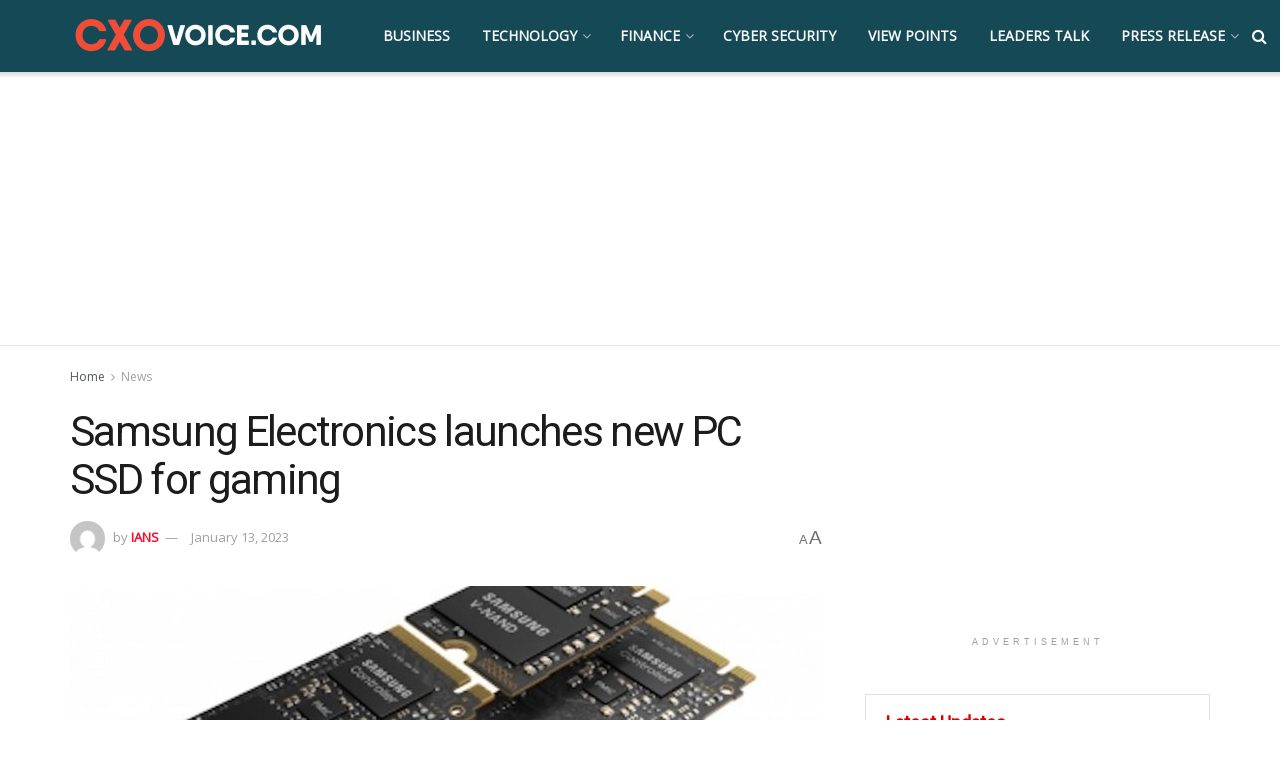

--- FILE ---
content_type: text/html; charset=UTF-8
request_url: https://cxovoice.com/samsung-electronics-launches-new-pc-ssd-for-gaming/
body_size: 25442
content:
<!doctype html> <!--[if lt IE 7]><html class="no-js lt-ie9 lt-ie8 lt-ie7" lang="en-US"> <![endif]--> <!--[if IE 7]><html class="no-js lt-ie9 lt-ie8" lang="en-US"> <![endif]--> <!--[if IE 8]><html class="no-js lt-ie9" lang="en-US"> <![endif]--> <!--[if IE 9]><html class="no-js lt-ie10" lang="en-US"> <![endif]--> <!--[if gt IE 8]><!--><html class="no-js" lang="en-US"> <!--<![endif]--><head><meta http-equiv="Content-Type" content="text/html; charset=UTF-8" /><meta name='viewport' content='width=device-width, initial-scale=1, user-scalable=yes' /><link rel="stylesheet" media="print" onload="this.onload=null;this.media='all';" id="ao_optimized_gfonts" href="https://fonts.googleapis.com/css?family=Open+Sans%3Aregular%2C300%7CRoboto%3Aregular&amp;display=swap"><link rel="profile" href="https://gmpg.org/xfn/11" /><link rel="pingback" href="https://cxovoice.com/xmlrpc.php" /><meta name='robots' content='index, follow, max-image-preview:large, max-snippet:-1, max-video-preview:-1' /><style>img:is([sizes="auto" i], [sizes^="auto," i]) { contain-intrinsic-size: 3000px 1500px }</style><meta property="og:type" content="article"><meta property="og:title" content="Samsung Electronics launches new PC SSD for gaming"><meta property="og:site_name" content="Leaders Talk and Latest Tech News | CXO VOICE"><meta property="og:description" content="Samsung Electronics has launched its new high-performance solid-state drive (SSD) that will provide enhanced computing and gaming performance in PCs"><meta property="og:url" content="https://cxovoice.com/samsung-electronics-launches-new-pc-ssd-for-gaming/"><meta property="og:locale" content="en_US"><meta property="og:image" content="https://cxovoice.com/wp-content/uploads/2023/01/samsung-1.jpg"><meta property="og:image:height" content="849"><meta property="og:image:width" content="1200"><meta property="article:published_time" content="2023-01-13T09:55:24+05:30"><meta property="article:modified_time" content="2023-01-13T09:55:29+05:30"><meta property="article:section" content="News"><meta name="twitter:card" content="summary_large_image"><meta name="twitter:title" content="Samsung Electronics launches new PC SSD for gaming"><meta name="twitter:description" content="Samsung Electronics has launched its new high-performance solid-state drive (SSD) that will provide enhanced computing and gaming performance in PCs"><meta name="twitter:url" content="https://cxovoice.com/samsung-electronics-launches-new-pc-ssd-for-gaming/"><meta name="twitter:site" content=""><meta name="twitter:image" content="https://cxovoice.com/wp-content/uploads/2023/01/samsung-1.jpg"><meta name="twitter:image:width" content="1200"><meta name="twitter:image:height" content="849"> <script type="text/javascript">var jnews_ajax_url = '/?ajax-request=jnews'</script> <script type="text/javascript">;window.jnews=window.jnews||{},window.jnews.library=window.jnews.library||{},window.jnews.library=function(){"use strict";var e=this;e.win=window,e.doc=document,e.noop=function(){},e.globalBody=e.doc.getElementsByTagName("body")[0],e.globalBody=e.globalBody?e.globalBody:e.doc,e.win.jnewsDataStorage=e.win.jnewsDataStorage||{_storage:new WeakMap,put:function(e,t,n){this._storage.has(e)||this._storage.set(e,new Map),this._storage.get(e).set(t,n)},get:function(e,t){return this._storage.get(e).get(t)},has:function(e,t){return this._storage.has(e)&&this._storage.get(e).has(t)},remove:function(e,t){var n=this._storage.get(e).delete(t);return 0===!this._storage.get(e).size&&this._storage.delete(e),n}},e.windowWidth=function(){return e.win.innerWidth||e.docEl.clientWidth||e.globalBody.clientWidth},e.windowHeight=function(){return e.win.innerHeight||e.docEl.clientHeight||e.globalBody.clientHeight},e.requestAnimationFrame=e.win.requestAnimationFrame||e.win.webkitRequestAnimationFrame||e.win.mozRequestAnimationFrame||e.win.msRequestAnimationFrame||window.oRequestAnimationFrame||function(e){return setTimeout(e,1e3/60)},e.cancelAnimationFrame=e.win.cancelAnimationFrame||e.win.webkitCancelAnimationFrame||e.win.webkitCancelRequestAnimationFrame||e.win.mozCancelAnimationFrame||e.win.msCancelRequestAnimationFrame||e.win.oCancelRequestAnimationFrame||function(e){clearTimeout(e)},e.classListSupport="classList"in document.createElement("_"),e.hasClass=e.classListSupport?function(e,t){return e.classList.contains(t)}:function(e,t){return e.className.indexOf(t)>=0},e.addClass=e.classListSupport?function(t,n){e.hasClass(t,n)||t.classList.add(n)}:function(t,n){e.hasClass(t,n)||(t.className+=" "+n)},e.removeClass=e.classListSupport?function(t,n){e.hasClass(t,n)&&t.classList.remove(n)}:function(t,n){e.hasClass(t,n)&&(t.className=t.className.replace(n,""))},e.objKeys=function(e){var t=[];for(var n in e)Object.prototype.hasOwnProperty.call(e,n)&&t.push(n);return t},e.isObjectSame=function(e,t){var n=!0;return JSON.stringify(e)!==JSON.stringify(t)&&(n=!1),n},e.extend=function(){for(var e,t,n,o=arguments[0]||{},i=1,a=arguments.length;i<a;i++)if(null!==(e=arguments[i]))for(t in e)o!==(n=e[t])&&void 0!==n&&(o[t]=n);return o},e.dataStorage=e.win.jnewsDataStorage,e.isVisible=function(e){return 0!==e.offsetWidth&&0!==e.offsetHeight||e.getBoundingClientRect().length},e.getHeight=function(e){return e.offsetHeight||e.clientHeight||e.getBoundingClientRect().height},e.getWidth=function(e){return e.offsetWidth||e.clientWidth||e.getBoundingClientRect().width},e.supportsPassive=!1;try{var t=Object.defineProperty({},"passive",{get:function(){e.supportsPassive=!0}});"createEvent"in e.doc?e.win.addEventListener("test",null,t):"fireEvent"in e.doc&&e.win.attachEvent("test",null)}catch(e){}e.passiveOption=!!e.supportsPassive&&{passive:!0},e.setStorage=function(e,t){e="jnews-"+e;var n={expired:Math.floor(((new Date).getTime()+432e5)/1e3)};t=Object.assign(n,t);localStorage.setItem(e,JSON.stringify(t))},e.getStorage=function(e){e="jnews-"+e;var t=localStorage.getItem(e);return null!==t&&0<t.length?JSON.parse(localStorage.getItem(e)):{}},e.expiredStorage=function(){var t,n="jnews-";for(var o in localStorage)o.indexOf(n)>-1&&"undefined"!==(t=e.getStorage(o.replace(n,""))).expired&&t.expired<Math.floor((new Date).getTime()/1e3)&&localStorage.removeItem(o)},e.addEvents=function(t,n,o){for(var i in n){var a=["touchstart","touchmove"].indexOf(i)>=0&&!o&&e.passiveOption;"createEvent"in e.doc?t.addEventListener(i,n[i],a):"fireEvent"in e.doc&&t.attachEvent("on"+i,n[i])}},e.removeEvents=function(t,n){for(var o in n)"createEvent"in e.doc?t.removeEventListener(o,n[o]):"fireEvent"in e.doc&&t.detachEvent("on"+o,n[o])},e.triggerEvents=function(t,n,o){var i;o=o||{detail:null};return"createEvent"in e.doc?(!(i=e.doc.createEvent("CustomEvent")||new CustomEvent(n)).initCustomEvent||i.initCustomEvent(n,!0,!1,o),void t.dispatchEvent(i)):"fireEvent"in e.doc?((i=e.doc.createEventObject()).eventType=n,void t.fireEvent("on"+i.eventType,i)):void 0},e.getParents=function(t,n){void 0===n&&(n=e.doc);for(var o=[],i=t.parentNode,a=!1;!a;)if(i){var r=i;r.querySelectorAll(n).length?a=!0:(o.push(r),i=r.parentNode)}else o=[],a=!0;return o},e.forEach=function(e,t,n){for(var o=0,i=e.length;o<i;o++)t.call(n,e[o],o)},e.getText=function(e){return e.innerText||e.textContent},e.setText=function(e,t){var n="object"==typeof t?t.innerText||t.textContent:t;e.innerText&&(e.innerText=n),e.textContent&&(e.textContent=n)},e.httpBuildQuery=function(t){return e.objKeys(t).reduce(function t(n){var o=arguments.length>1&&void 0!==arguments[1]?arguments[1]:null;return function(i,a){var r=n[a];a=encodeURIComponent(a);var s=o?"".concat(o,"[").concat(a,"]"):a;return null==r||"function"==typeof r?(i.push("".concat(s,"=")),i):["number","boolean","string"].includes(typeof r)?(i.push("".concat(s,"=").concat(encodeURIComponent(r))),i):(i.push(e.objKeys(r).reduce(t(r,s),[]).join("&")),i)}}(t),[]).join("&")},e.get=function(t,n,o,i){return o="function"==typeof o?o:e.noop,e.ajax("GET",t,n,o,i)},e.post=function(t,n,o,i){return o="function"==typeof o?o:e.noop,e.ajax("POST",t,n,o,i)},e.ajax=function(t,n,o,i,a){var r=new XMLHttpRequest,s=n,c=e.httpBuildQuery(o);if(t=-1!=["GET","POST"].indexOf(t)?t:"GET",r.open(t,s+("GET"==t?"?"+c:""),!0),"POST"==t&&r.setRequestHeader("Content-type","application/x-www-form-urlencoded"),r.setRequestHeader("X-Requested-With","XMLHttpRequest"),r.onreadystatechange=function(){4===r.readyState&&200<=r.status&&300>r.status&&"function"==typeof i&&i.call(void 0,r.response)},void 0!==a&&!a){return{xhr:r,send:function(){r.send("POST"==t?c:null)}}}return r.send("POST"==t?c:null),{xhr:r}},e.scrollTo=function(t,n,o){function i(e,t,n){this.start=this.position(),this.change=e-this.start,this.currentTime=0,this.increment=20,this.duration=void 0===n?500:n,this.callback=t,this.finish=!1,this.animateScroll()}return Math.easeInOutQuad=function(e,t,n,o){return(e/=o/2)<1?n/2*e*e+t:-n/2*(--e*(e-2)-1)+t},i.prototype.stop=function(){this.finish=!0},i.prototype.move=function(t){e.doc.documentElement.scrollTop=t,e.globalBody.parentNode.scrollTop=t,e.globalBody.scrollTop=t},i.prototype.position=function(){return e.doc.documentElement.scrollTop||e.globalBody.parentNode.scrollTop||e.globalBody.scrollTop},i.prototype.animateScroll=function(){this.currentTime+=this.increment;var t=Math.easeInOutQuad(this.currentTime,this.start,this.change,this.duration);this.move(t),this.currentTime<this.duration&&!this.finish?e.requestAnimationFrame.call(e.win,this.animateScroll.bind(this)):this.callback&&"function"==typeof this.callback&&this.callback()},new i(t,n,o)},e.unwrap=function(t){var n,o=t;e.forEach(t,(function(e,t){n?n+=e:n=e})),o.replaceWith(n)},e.performance={start:function(e){performance.mark(e+"Start")},stop:function(e){performance.mark(e+"End"),performance.measure(e,e+"Start",e+"End")}},e.fps=function(){var t=0,n=0,o=0;!function(){var i=t=0,a=0,r=0,s=document.getElementById("fpsTable"),c=function(t){void 0===document.getElementsByTagName("body")[0]?e.requestAnimationFrame.call(e.win,(function(){c(t)})):document.getElementsByTagName("body")[0].appendChild(t)};null===s&&((s=document.createElement("div")).style.position="fixed",s.style.top="120px",s.style.left="10px",s.style.width="100px",s.style.height="20px",s.style.border="1px solid black",s.style.fontSize="11px",s.style.zIndex="100000",s.style.backgroundColor="white",s.id="fpsTable",c(s));var l=function(){o++,n=Date.now(),(a=(o/(r=(n-t)/1e3)).toPrecision(2))!=i&&(i=a,s.innerHTML=i+"fps"),1<r&&(t=n,o=0),e.requestAnimationFrame.call(e.win,l)};l()}()},e.instr=function(e,t){for(var n=0;n<t.length;n++)if(-1!==e.toLowerCase().indexOf(t[n].toLowerCase()))return!0},e.winLoad=function(t,n){function o(o){if("complete"===e.doc.readyState||"interactive"===e.doc.readyState)return!o||n?setTimeout(t,n||1):t(o),1}o()||e.addEvents(e.win,{load:o})},e.docReady=function(t,n){function o(o){if("complete"===e.doc.readyState||"interactive"===e.doc.readyState)return!o||n?setTimeout(t,n||1):t(o),1}o()||e.addEvents(e.doc,{DOMContentLoaded:o})},e.fireOnce=function(){e.docReady((function(){e.assets=e.assets||[],e.assets.length&&(e.boot(),e.load_assets())}),50)},e.boot=function(){e.length&&e.doc.querySelectorAll("style[media]").forEach((function(e){"not all"==e.getAttribute("media")&&e.removeAttribute("media")}))},e.create_js=function(t,n){var o=e.doc.createElement("script");switch(o.setAttribute("src",t),n){case"defer":o.setAttribute("defer",!0);break;case"async":o.setAttribute("async",!0);break;case"deferasync":o.setAttribute("defer",!0),o.setAttribute("async",!0)}e.globalBody.appendChild(o)},e.load_assets=function(){"object"==typeof e.assets&&e.forEach(e.assets.slice(0),(function(t,n){var o="";t.defer&&(o+="defer"),t.async&&(o+="async"),e.create_js(t.url,o);var i=e.assets.indexOf(t);i>-1&&e.assets.splice(i,1)})),e.assets=jnewsoption.au_scripts=window.jnewsads=[]},e.setCookie=function(e,t,n){var o="";if(n){var i=new Date;i.setTime(i.getTime()+24*n*60*60*1e3),o="; expires="+i.toUTCString()}document.cookie=e+"="+(t||"")+o+"; path=/"},e.getCookie=function(e){for(var t=e+"=",n=document.cookie.split(";"),o=0;o<n.length;o++){for(var i=n[o];" "==i.charAt(0);)i=i.substring(1,i.length);if(0==i.indexOf(t))return i.substring(t.length,i.length)}return null},e.eraseCookie=function(e){document.cookie=e+"=; Path=/; Expires=Thu, 01 Jan 1970 00:00:01 GMT;"},e.docReady((function(){e.globalBody=e.globalBody==e.doc?e.doc.getElementsByTagName("body")[0]:e.globalBody,e.globalBody=e.globalBody?e.globalBody:e.doc})),e.winLoad((function(){e.winLoad((function(){var t=!1;if(void 0!==window.jnewsadmin)if(void 0!==window.file_version_checker){var n=e.objKeys(window.file_version_checker);n.length?n.forEach((function(e){t||"10.0.4"===window.file_version_checker[e]||(t=!0)})):t=!0}else t=!0;t&&(window.jnewsHelper.getMessage(),window.jnewsHelper.getNotice())}),2500)}))},window.jnews.library=new window.jnews.library;</script> <link media="all" href="https://cxovoice.com/wp-content/cache/autoptimize/css/autoptimize_0bfc8304610dbc9d2fa580a967c71a17.css" rel="stylesheet"><title>Samsung Electronics launches new PC SSD for gaming</title><meta name="description" content="The new SSD will soon be available in 256GB, 512GB, and 1TB storage capacities in M.2 form factor (22mm x 30mm, 22mm x 42mm, 22mm x 80mm)." /><link rel="canonical" href="https://cxovoice.com/samsung-electronics-launches-new-pc-ssd-for-gaming/" /><meta property="og:locale" content="en_US" /><meta property="og:type" content="article" /><meta property="og:title" content="Samsung Electronics launches new PC SSD for gaming" /><meta property="og:description" content="The new SSD will soon be available in 256GB, 512GB, and 1TB storage capacities in M.2 form factor (22mm x 30mm, 22mm x 42mm, 22mm x 80mm)." /><meta property="og:url" content="https://cxovoice.com/samsung-electronics-launches-new-pc-ssd-for-gaming/" /><meta property="og:site_name" content="Leaders Talk and Latest Tech News | CXO VOICE" /><meta property="article:publisher" content="https://www.facebook.com/cxovoiceNews" /><meta property="article:published_time" content="2023-01-13T04:25:24+00:00" /><meta property="article:modified_time" content="2023-01-13T04:25:29+00:00" /><meta property="og:image" content="http://cxovoice.com/wp-content/uploads/2023/01/samsung-1.jpg" /><meta property="og:image:width" content="1200" /><meta property="og:image:height" content="849" /><meta property="og:image:type" content="image/jpeg" /><meta name="author" content="IANS" /><meta name="twitter:card" content="summary_large_image" /><meta name="twitter:creator" content="@cxovoice" /><meta name="twitter:site" content="@cxovoice" /><meta name="twitter:label1" content="Written by" /><meta name="twitter:data1" content="IANS" /><meta name="twitter:label2" content="Est. reading time" /><meta name="twitter:data2" content="2 minutes" /> <script type="application/ld+json" class="yoast-schema-graph">{"@context":"https://schema.org","@graph":[{"@type":"NewsArticle","@id":"https://cxovoice.com/samsung-electronics-launches-new-pc-ssd-for-gaming/#article","isPartOf":{"@id":"https://cxovoice.com/samsung-electronics-launches-new-pc-ssd-for-gaming/"},"author":{"name":"IANS","@id":"https://cxovoice.com/#/schema/person/2d3ac2c990654146b94ea93167a9c389"},"headline":"Samsung Electronics launches new PC SSD for gaming","datePublished":"2023-01-13T04:25:24+00:00","dateModified":"2023-01-13T04:25:29+00:00","mainEntityOfPage":{"@id":"https://cxovoice.com/samsung-electronics-launches-new-pc-ssd-for-gaming/"},"wordCount":260,"publisher":{"@id":"https://cxovoice.com/#organization"},"image":{"@id":"https://cxovoice.com/samsung-electronics-launches-new-pc-ssd-for-gaming/#primaryimage"},"thumbnailUrl":"https://cxovoice.com/wp-content/uploads/2023/01/samsung-1.jpg","articleSection":["News","Technology"],"inLanguage":"en-US"},{"@type":"WebPage","@id":"https://cxovoice.com/samsung-electronics-launches-new-pc-ssd-for-gaming/","url":"https://cxovoice.com/samsung-electronics-launches-new-pc-ssd-for-gaming/","name":"Samsung Electronics launches new PC SSD for gaming","isPartOf":{"@id":"https://cxovoice.com/#website"},"primaryImageOfPage":{"@id":"https://cxovoice.com/samsung-electronics-launches-new-pc-ssd-for-gaming/#primaryimage"},"image":{"@id":"https://cxovoice.com/samsung-electronics-launches-new-pc-ssd-for-gaming/#primaryimage"},"thumbnailUrl":"https://cxovoice.com/wp-content/uploads/2023/01/samsung-1.jpg","datePublished":"2023-01-13T04:25:24+00:00","dateModified":"2023-01-13T04:25:29+00:00","description":"The new SSD will soon be available in 256GB, 512GB, and 1TB storage capacities in M.2 form factor (22mm x 30mm, 22mm x 42mm, 22mm x 80mm).","breadcrumb":{"@id":"https://cxovoice.com/samsung-electronics-launches-new-pc-ssd-for-gaming/#breadcrumb"},"inLanguage":"en-US","potentialAction":[{"@type":"ReadAction","target":["https://cxovoice.com/samsung-electronics-launches-new-pc-ssd-for-gaming/"]}]},{"@type":"ImageObject","inLanguage":"en-US","@id":"https://cxovoice.com/samsung-electronics-launches-new-pc-ssd-for-gaming/#primaryimage","url":"https://cxovoice.com/wp-content/uploads/2023/01/samsung-1.jpg","contentUrl":"https://cxovoice.com/wp-content/uploads/2023/01/samsung-1.jpg","width":1200,"height":849,"caption":"Samsung Electronics launches new PC SSD for gaming"},{"@type":"BreadcrumbList","@id":"https://cxovoice.com/samsung-electronics-launches-new-pc-ssd-for-gaming/#breadcrumb","itemListElement":[{"@type":"ListItem","position":1,"name":"Home","item":"https://cxovoice.com/"},{"@type":"ListItem","position":2,"name":"News","item":"https://cxovoice.com/category/news/"},{"@type":"ListItem","position":3,"name":"Technology","item":"https://cxovoice.com/category/news/technology/"},{"@type":"ListItem","position":4,"name":"Samsung Electronics launches new PC SSD for gaming"}]},{"@type":"WebSite","@id":"https://cxovoice.com/#website","url":"https://cxovoice.com/","name":"Leaders Talk, Expert Opinions and Latest IT Tech News | CXO VOICE","description":"Technology, Finance, Cyber Security News. Business Leaders Interviews and Opinions.","publisher":{"@id":"https://cxovoice.com/#organization"},"alternateName":"cxo voice","potentialAction":[{"@type":"SearchAction","target":{"@type":"EntryPoint","urlTemplate":"https://cxovoice.com/?s={search_term_string}"},"query-input":{"@type":"PropertyValueSpecification","valueRequired":true,"valueName":"search_term_string"}}],"inLanguage":"en-US"},{"@type":"Organization","@id":"https://cxovoice.com/#organization","name":"CXO VOICE","alternateName":"cxovoice","url":"https://cxovoice.com/","logo":{"@type":"ImageObject","inLanguage":"en-US","@id":"https://cxovoice.com/#/schema/logo/image/","url":"https://cxovoice.com/wp-content/uploads/2018/10/cropped-1234-min.jpg","contentUrl":"https://cxovoice.com/wp-content/uploads/2018/10/cropped-1234-min.jpg","width":512,"height":512,"caption":"CXO VOICE"},"image":{"@id":"https://cxovoice.com/#/schema/logo/image/"},"sameAs":["https://www.facebook.com/cxovoiceNews","https://x.com/cxovoice","https://www.linkedin.com/company/cxovoice/","https://www.youtube.com/@cxovoice"]},{"@type":"Person","@id":"https://cxovoice.com/#/schema/person/2d3ac2c990654146b94ea93167a9c389","name":"IANS","image":{"@type":"ImageObject","inLanguage":"en-US","@id":"https://cxovoice.com/#/schema/person/image/","url":"https://secure.gravatar.com/avatar/bfd487a4e59c2705871c6513770c5e1202f1e0b4643e802afe34ab518141e423?s=96&d=mm&r=g","contentUrl":"https://secure.gravatar.com/avatar/bfd487a4e59c2705871c6513770c5e1202f1e0b4643e802afe34ab518141e423?s=96&d=mm&r=g","caption":"IANS"},"description":"For any query, contact@cxovoice.com","url":"https://cxovoice.com/author/ians/"}]}</script> <link rel='dns-prefetch' href='//www.googletagmanager.com' /><link rel='preconnect' href='https://fonts.gstatic.com' /><link rel="alternate" type="application/rss+xml" title="Leaders Talk and Latest Tech News | CXO VOICE &raquo; Feed" href="https://cxovoice.com/feed/" /><link rel="alternate" type="application/rss+xml" title="Leaders Talk and Latest Tech News | CXO VOICE &raquo; Comments Feed" href="https://cxovoice.com/comments/feed/" /><style id='classic-theme-styles-inline-css' type='text/css'>/*! This file is auto-generated */
.wp-block-button__link{color:#fff;background-color:#32373c;border-radius:9999px;box-shadow:none;text-decoration:none;padding:calc(.667em + 2px) calc(1.333em + 2px);font-size:1.125em}.wp-block-file__button{background:#32373c;color:#fff;text-decoration:none}</style><style id='global-styles-inline-css' type='text/css'>:root{--wp--preset--aspect-ratio--square: 1;--wp--preset--aspect-ratio--4-3: 4/3;--wp--preset--aspect-ratio--3-4: 3/4;--wp--preset--aspect-ratio--3-2: 3/2;--wp--preset--aspect-ratio--2-3: 2/3;--wp--preset--aspect-ratio--16-9: 16/9;--wp--preset--aspect-ratio--9-16: 9/16;--wp--preset--color--black: #000000;--wp--preset--color--cyan-bluish-gray: #abb8c3;--wp--preset--color--white: #ffffff;--wp--preset--color--pale-pink: #f78da7;--wp--preset--color--vivid-red: #cf2e2e;--wp--preset--color--luminous-vivid-orange: #ff6900;--wp--preset--color--luminous-vivid-amber: #fcb900;--wp--preset--color--light-green-cyan: #7bdcb5;--wp--preset--color--vivid-green-cyan: #00d084;--wp--preset--color--pale-cyan-blue: #8ed1fc;--wp--preset--color--vivid-cyan-blue: #0693e3;--wp--preset--color--vivid-purple: #9b51e0;--wp--preset--gradient--vivid-cyan-blue-to-vivid-purple: linear-gradient(135deg,rgba(6,147,227,1) 0%,rgb(155,81,224) 100%);--wp--preset--gradient--light-green-cyan-to-vivid-green-cyan: linear-gradient(135deg,rgb(122,220,180) 0%,rgb(0,208,130) 100%);--wp--preset--gradient--luminous-vivid-amber-to-luminous-vivid-orange: linear-gradient(135deg,rgba(252,185,0,1) 0%,rgba(255,105,0,1) 100%);--wp--preset--gradient--luminous-vivid-orange-to-vivid-red: linear-gradient(135deg,rgba(255,105,0,1) 0%,rgb(207,46,46) 100%);--wp--preset--gradient--very-light-gray-to-cyan-bluish-gray: linear-gradient(135deg,rgb(238,238,238) 0%,rgb(169,184,195) 100%);--wp--preset--gradient--cool-to-warm-spectrum: linear-gradient(135deg,rgb(74,234,220) 0%,rgb(151,120,209) 20%,rgb(207,42,186) 40%,rgb(238,44,130) 60%,rgb(251,105,98) 80%,rgb(254,248,76) 100%);--wp--preset--gradient--blush-light-purple: linear-gradient(135deg,rgb(255,206,236) 0%,rgb(152,150,240) 100%);--wp--preset--gradient--blush-bordeaux: linear-gradient(135deg,rgb(254,205,165) 0%,rgb(254,45,45) 50%,rgb(107,0,62) 100%);--wp--preset--gradient--luminous-dusk: linear-gradient(135deg,rgb(255,203,112) 0%,rgb(199,81,192) 50%,rgb(65,88,208) 100%);--wp--preset--gradient--pale-ocean: linear-gradient(135deg,rgb(255,245,203) 0%,rgb(182,227,212) 50%,rgb(51,167,181) 100%);--wp--preset--gradient--electric-grass: linear-gradient(135deg,rgb(202,248,128) 0%,rgb(113,206,126) 100%);--wp--preset--gradient--midnight: linear-gradient(135deg,rgb(2,3,129) 0%,rgb(40,116,252) 100%);--wp--preset--font-size--small: 13px;--wp--preset--font-size--medium: 20px;--wp--preset--font-size--large: 36px;--wp--preset--font-size--x-large: 42px;--wp--preset--spacing--20: 0.44rem;--wp--preset--spacing--30: 0.67rem;--wp--preset--spacing--40: 1rem;--wp--preset--spacing--50: 1.5rem;--wp--preset--spacing--60: 2.25rem;--wp--preset--spacing--70: 3.38rem;--wp--preset--spacing--80: 5.06rem;--wp--preset--shadow--natural: 6px 6px 9px rgba(0, 0, 0, 0.2);--wp--preset--shadow--deep: 12px 12px 50px rgba(0, 0, 0, 0.4);--wp--preset--shadow--sharp: 6px 6px 0px rgba(0, 0, 0, 0.2);--wp--preset--shadow--outlined: 6px 6px 0px -3px rgba(255, 255, 255, 1), 6px 6px rgba(0, 0, 0, 1);--wp--preset--shadow--crisp: 6px 6px 0px rgba(0, 0, 0, 1);}:where(.is-layout-flex){gap: 0.5em;}:where(.is-layout-grid){gap: 0.5em;}body .is-layout-flex{display: flex;}.is-layout-flex{flex-wrap: wrap;align-items: center;}.is-layout-flex > :is(*, div){margin: 0;}body .is-layout-grid{display: grid;}.is-layout-grid > :is(*, div){margin: 0;}:where(.wp-block-columns.is-layout-flex){gap: 2em;}:where(.wp-block-columns.is-layout-grid){gap: 2em;}:where(.wp-block-post-template.is-layout-flex){gap: 1.25em;}:where(.wp-block-post-template.is-layout-grid){gap: 1.25em;}.has-black-color{color: var(--wp--preset--color--black) !important;}.has-cyan-bluish-gray-color{color: var(--wp--preset--color--cyan-bluish-gray) !important;}.has-white-color{color: var(--wp--preset--color--white) !important;}.has-pale-pink-color{color: var(--wp--preset--color--pale-pink) !important;}.has-vivid-red-color{color: var(--wp--preset--color--vivid-red) !important;}.has-luminous-vivid-orange-color{color: var(--wp--preset--color--luminous-vivid-orange) !important;}.has-luminous-vivid-amber-color{color: var(--wp--preset--color--luminous-vivid-amber) !important;}.has-light-green-cyan-color{color: var(--wp--preset--color--light-green-cyan) !important;}.has-vivid-green-cyan-color{color: var(--wp--preset--color--vivid-green-cyan) !important;}.has-pale-cyan-blue-color{color: var(--wp--preset--color--pale-cyan-blue) !important;}.has-vivid-cyan-blue-color{color: var(--wp--preset--color--vivid-cyan-blue) !important;}.has-vivid-purple-color{color: var(--wp--preset--color--vivid-purple) !important;}.has-black-background-color{background-color: var(--wp--preset--color--black) !important;}.has-cyan-bluish-gray-background-color{background-color: var(--wp--preset--color--cyan-bluish-gray) !important;}.has-white-background-color{background-color: var(--wp--preset--color--white) !important;}.has-pale-pink-background-color{background-color: var(--wp--preset--color--pale-pink) !important;}.has-vivid-red-background-color{background-color: var(--wp--preset--color--vivid-red) !important;}.has-luminous-vivid-orange-background-color{background-color: var(--wp--preset--color--luminous-vivid-orange) !important;}.has-luminous-vivid-amber-background-color{background-color: var(--wp--preset--color--luminous-vivid-amber) !important;}.has-light-green-cyan-background-color{background-color: var(--wp--preset--color--light-green-cyan) !important;}.has-vivid-green-cyan-background-color{background-color: var(--wp--preset--color--vivid-green-cyan) !important;}.has-pale-cyan-blue-background-color{background-color: var(--wp--preset--color--pale-cyan-blue) !important;}.has-vivid-cyan-blue-background-color{background-color: var(--wp--preset--color--vivid-cyan-blue) !important;}.has-vivid-purple-background-color{background-color: var(--wp--preset--color--vivid-purple) !important;}.has-black-border-color{border-color: var(--wp--preset--color--black) !important;}.has-cyan-bluish-gray-border-color{border-color: var(--wp--preset--color--cyan-bluish-gray) !important;}.has-white-border-color{border-color: var(--wp--preset--color--white) !important;}.has-pale-pink-border-color{border-color: var(--wp--preset--color--pale-pink) !important;}.has-vivid-red-border-color{border-color: var(--wp--preset--color--vivid-red) !important;}.has-luminous-vivid-orange-border-color{border-color: var(--wp--preset--color--luminous-vivid-orange) !important;}.has-luminous-vivid-amber-border-color{border-color: var(--wp--preset--color--luminous-vivid-amber) !important;}.has-light-green-cyan-border-color{border-color: var(--wp--preset--color--light-green-cyan) !important;}.has-vivid-green-cyan-border-color{border-color: var(--wp--preset--color--vivid-green-cyan) !important;}.has-pale-cyan-blue-border-color{border-color: var(--wp--preset--color--pale-cyan-blue) !important;}.has-vivid-cyan-blue-border-color{border-color: var(--wp--preset--color--vivid-cyan-blue) !important;}.has-vivid-purple-border-color{border-color: var(--wp--preset--color--vivid-purple) !important;}.has-vivid-cyan-blue-to-vivid-purple-gradient-background{background: var(--wp--preset--gradient--vivid-cyan-blue-to-vivid-purple) !important;}.has-light-green-cyan-to-vivid-green-cyan-gradient-background{background: var(--wp--preset--gradient--light-green-cyan-to-vivid-green-cyan) !important;}.has-luminous-vivid-amber-to-luminous-vivid-orange-gradient-background{background: var(--wp--preset--gradient--luminous-vivid-amber-to-luminous-vivid-orange) !important;}.has-luminous-vivid-orange-to-vivid-red-gradient-background{background: var(--wp--preset--gradient--luminous-vivid-orange-to-vivid-red) !important;}.has-very-light-gray-to-cyan-bluish-gray-gradient-background{background: var(--wp--preset--gradient--very-light-gray-to-cyan-bluish-gray) !important;}.has-cool-to-warm-spectrum-gradient-background{background: var(--wp--preset--gradient--cool-to-warm-spectrum) !important;}.has-blush-light-purple-gradient-background{background: var(--wp--preset--gradient--blush-light-purple) !important;}.has-blush-bordeaux-gradient-background{background: var(--wp--preset--gradient--blush-bordeaux) !important;}.has-luminous-dusk-gradient-background{background: var(--wp--preset--gradient--luminous-dusk) !important;}.has-pale-ocean-gradient-background{background: var(--wp--preset--gradient--pale-ocean) !important;}.has-electric-grass-gradient-background{background: var(--wp--preset--gradient--electric-grass) !important;}.has-midnight-gradient-background{background: var(--wp--preset--gradient--midnight) !important;}.has-small-font-size{font-size: var(--wp--preset--font-size--small) !important;}.has-medium-font-size{font-size: var(--wp--preset--font-size--medium) !important;}.has-large-font-size{font-size: var(--wp--preset--font-size--large) !important;}.has-x-large-font-size{font-size: var(--wp--preset--font-size--x-large) !important;}
:where(.wp-block-post-template.is-layout-flex){gap: 1.25em;}:where(.wp-block-post-template.is-layout-grid){gap: 1.25em;}
:where(.wp-block-columns.is-layout-flex){gap: 2em;}:where(.wp-block-columns.is-layout-grid){gap: 2em;}
:root :where(.wp-block-pullquote){font-size: 1.5em;line-height: 1.6;}</style><link rel='stylesheet' id='popup-maker-site-css' href='https://cxovoice.com/wp-content/cache/autoptimize/css/autoptimize_single_73370f8e2482c75541ed0e731304b40a.css?generated=1755322750&#038;ver=1.21.5' type='text/css' media='all' /><link rel='stylesheet' id='jnews-scheme-css' href='https://cxovoice.com/wp-content/cache/autoptimize/css/autoptimize_single_2d2a3487cce2b3c6e120154f4d24df94.css' type='text/css' media='all' /> <script type="text/javascript" src="https://cxovoice.com/wp-includes/js/jquery/jquery.min.js" id="jquery-core-js"></script> <script type="text/javascript" src="https://www.googletagmanager.com/gtag/js?id=G-Z820W4TNEX" id="jnews-google-tag-manager-js" defer></script> <script type="text/javascript" id="jnews-google-tag-manager-js-after">window.addEventListener('DOMContentLoaded', function() {
					(function() {
						window.dataLayer = window.dataLayer || [];
						function gtag(){dataLayer.push(arguments);}
						gtag('js', new Date());
						gtag('config', 'G-Z820W4TNEX');
					})();
				});</script> <script></script><link rel="https://api.w.org/" href="https://cxovoice.com/wp-json/" /><link rel="alternate" title="JSON" type="application/json" href="https://cxovoice.com/wp-json/wp/v2/posts/23551" /><link rel="EditURI" type="application/rsd+xml" title="RSD" href="https://cxovoice.com/xmlrpc.php?rsd" /><meta name="generator" content="WordPress 6.8.3" /><link rel='shortlink' href='https://cxovoice.com/?p=23551' /><link rel="alternate" title="oEmbed (JSON)" type="application/json+oembed" href="https://cxovoice.com/wp-json/oembed/1.0/embed?url=https%3A%2F%2Fcxovoice.com%2Fsamsung-electronics-launches-new-pc-ssd-for-gaming%2F" /><link rel="alternate" title="oEmbed (XML)" type="text/xml+oembed" href="https://cxovoice.com/wp-json/oembed/1.0/embed?url=https%3A%2F%2Fcxovoice.com%2Fsamsung-electronics-launches-new-pc-ssd-for-gaming%2F&#038;format=xml" /><meta name="generator" content="Powered by WPBakery Page Builder - drag and drop page builder for WordPress."/> <script type='application/ld+json'>{"@context":"http:\/\/schema.org","@type":"Organization","@id":"https:\/\/cxovoice.com\/#organization","url":"https:\/\/cxovoice.com\/","name":"CXO VOICE","logo":{"@type":"ImageObject","url":"http:\/\/cxovoice.com\/wp-content\/uploads\/2023\/01\/facebook.png"},"sameAs":["https:\/\/www.facebook.com\/cxovoiceNews","https:\/\/twitter.com\/cxovoice","https:\/\/www.linkedin.com\/company\/cxovoice\/"]}</script> <script type='application/ld+json'>{"@context":"http:\/\/schema.org","@type":"WebSite","@id":"https:\/\/cxovoice.com\/#website","url":"https:\/\/cxovoice.com\/","name":"CXO VOICE","potentialAction":{"@type":"SearchAction","target":"https:\/\/cxovoice.com\/?s={search_term_string}","query-input":"required name=search_term_string"}}</script> <link rel="icon" href="https://cxovoice.com/wp-content/uploads/2018/10/cropped-11111-min-1-32x32.png" sizes="32x32" /><link rel="icon" href="https://cxovoice.com/wp-content/uploads/2018/10/cropped-11111-min-1-192x192.png" sizes="192x192" /><link rel="apple-touch-icon" href="https://cxovoice.com/wp-content/uploads/2018/10/cropped-11111-min-1-180x180.png" /><meta name="msapplication-TileImage" content="https://cxovoice.com/wp-content/uploads/2018/10/cropped-11111-min-1-270x270.png" /><style id="jeg_dynamic_css" type="text/css" data-type="jeg_custom-css">.jeg_container, .jeg_content, .jeg_boxed .jeg_main .jeg_container, .jeg_autoload_separator { background-color : #ffffff; } body { --j-body-color : #53585c; --j-heading-color : #212121; } body,.jeg_newsfeed_list .tns-outer .tns-controls button,.jeg_filter_button,.owl-carousel .owl-nav div,.jeg_readmore,.jeg_hero_style_7 .jeg_post_meta a,.widget_calendar thead th,.widget_calendar tfoot a,.jeg_socialcounter a,.entry-header .jeg_meta_like a,.entry-header .jeg_meta_comment a,.entry-header .jeg_meta_donation a,.entry-header .jeg_meta_bookmark a,.entry-content tbody tr:hover,.entry-content th,.jeg_splitpost_nav li:hover a,#breadcrumbs a,.jeg_author_socials a:hover,.jeg_footer_content a,.jeg_footer_bottom a,.jeg_cartcontent,.woocommerce .woocommerce-breadcrumb a { color : #53585c; } h1,h2,h3,h4,h5,h6,.jeg_post_title a,.entry-header .jeg_post_title,.jeg_hero_style_7 .jeg_post_title a,.jeg_block_title,.jeg_splitpost_bar .current_title,.jeg_video_playlist_title,.gallery-caption,.jeg_push_notification_button>a.button { color : #212121; } .split-template-9 .pagenum, .split-template-10 .pagenum, .split-template-11 .pagenum, .split-template-12 .pagenum, .split-template-13 .pagenum, .split-template-15 .pagenum, .split-template-18 .pagenum, .split-template-20 .pagenum, .split-template-19 .current_title span, .split-template-20 .current_title span { background-color : #212121; } .jeg_topbar .jeg_nav_row, .jeg_topbar .jeg_search_no_expand .jeg_search_input { line-height : 20px; } .jeg_topbar .jeg_nav_row, .jeg_topbar .jeg_nav_icon { height : 20px; } .jeg_topbar .jeg_logo_img { max-height : 20px; } .jeg_topbar, .jeg_topbar.dark { border-top-width : 0px; } .jeg_midbar { height : 274px; } .jeg_midbar .jeg_logo_img { max-height : 274px; } .jeg_midbar, .jeg_midbar.dark { border-bottom-width : 1px; border-bottom-color : #e5e5e5; } .jeg_header .jeg_bottombar.jeg_navbar,.jeg_bottombar .jeg_nav_icon { height : 72px; } .jeg_header .jeg_bottombar.jeg_navbar, .jeg_header .jeg_bottombar .jeg_main_menu:not(.jeg_menu_style_1) > li > a, .jeg_header .jeg_bottombar .jeg_menu_style_1 > li, .jeg_header .jeg_bottombar .jeg_menu:not(.jeg_main_menu) > li > a { line-height : 72px; } .jeg_bottombar .jeg_logo_img { max-height : 72px; } .jeg_header .jeg_bottombar.jeg_navbar_wrapper:not(.jeg_navbar_boxed), .jeg_header .jeg_bottombar.jeg_navbar_boxed .jeg_nav_row { background : #154956; } .jeg_header .jeg_navbar_menuborder .jeg_main_menu > li:not(:last-child), .jeg_header .jeg_navbar_menuborder .jeg_nav_item, .jeg_navbar_boxed .jeg_nav_row, .jeg_header .jeg_navbar_menuborder:not(.jeg_navbar_boxed) .jeg_nav_left .jeg_nav_item:first-child { border-color : rgba(255,255,255,0.05); } .jeg_header .jeg_bottombar, .jeg_header .jeg_bottombar.jeg_navbar_dark, .jeg_bottombar.jeg_navbar_boxed .jeg_nav_row, .jeg_bottombar.jeg_navbar_dark.jeg_navbar_boxed .jeg_nav_row { border-top-width : 0px; border-bottom-width : 1px; } .jeg_header_wrapper .jeg_bottombar, .jeg_header_wrapper .jeg_bottombar.jeg_navbar_dark, .jeg_bottombar.jeg_navbar_boxed .jeg_nav_row, .jeg_bottombar.jeg_navbar_dark.jeg_navbar_boxed .jeg_nav_row { border-bottom-color : #000000; } .jeg_stickybar.jeg_navbar,.jeg_navbar .jeg_nav_icon { height : 69px; } .jeg_stickybar.jeg_navbar, .jeg_stickybar .jeg_main_menu:not(.jeg_menu_style_1) > li > a, .jeg_stickybar .jeg_menu_style_1 > li, .jeg_stickybar .jeg_menu:not(.jeg_main_menu) > li > a { line-height : 69px; } .jeg_mobile_bottombar { height : 69px; line-height : 69px; } .jeg_navbar_mobile_menu { border-top-width : 1px; } .jeg_header .socials_widget > a > i.fa:before { color : #ffffff; } .jeg_header .socials_widget.nobg > a > i > span.jeg-icon svg { fill : #ffffff; } .jeg_header .socials_widget.nobg > a > span.jeg-icon svg { fill : #ffffff; } .jeg_header .socials_widget > a > span.jeg-icon svg { fill : #ffffff; } .jeg_header .socials_widget > a > i > span.jeg-icon svg { fill : #ffffff; } .jeg_header .socials_widget > a > i.fa { background-color : #000000; } .jeg_header .socials_widget > a > span.jeg-icon { background-color : #000000; } .jeg_nav_account, .jeg_navbar .jeg_nav_account .jeg_menu > li > a, .jeg_midbar .jeg_nav_account .jeg_menu > li > a { color : #dd4444; } .jeg_menu.jeg_accountlink li > ul { background-color : #ffffff; } .jeg_menu.jeg_accountlink li > ul, .jeg_menu.jeg_accountlink li > ul li > a, .jeg_menu.jeg_accountlink li > ul li:hover > a, .jeg_menu.jeg_accountlink li > ul li.sfHover > a { color : #000000; } .jeg_nav_search { width : 100%; } .jeg_header .jeg_search_no_expand .jeg_search_form .jeg_search_input { background-color : #ffffff; border-color : rgba(0,0,0,0.11); } .jeg_header .jeg_search_no_expand .jeg_search_form button.jeg_search_button { color : #dd3333; } body,input,textarea,select,.chosen-container-single .chosen-single,.btn,.button { font-family: "Open Sans",Helvetica,Arial,sans-serif;font-weight : 400; font-style : normal; color : #000000;  } .jeg_header, .jeg_mobile_wrapper { font-family: "Open Sans",Helvetica,Arial,sans-serif;font-weight : 300; font-style : normal; color : #000000;  } .jeg_main_menu > li > a { font-family: "Open Sans",Helvetica,Arial,sans-serif; } h3.jeg_block_title, .jeg_footer .jeg_footer_heading h3, .jeg_footer .widget h2, .jeg_tabpost_nav li { font-family: Roboto,Helvetica,Arial,sans-serif;font-size: 18px; color : #dd0000;  } .jeg_post_title, .entry-header .jeg_post_title, .jeg_single_tpl_2 .entry-header .jeg_post_title, .jeg_single_tpl_3 .entry-header .jeg_post_title, .jeg_single_tpl_6 .entry-header .jeg_post_title, .jeg_content .jeg_custom_title_wrapper .jeg_post_title { font-family: Roboto,Helvetica,Arial,sans-serif;font-weight : 400; font-style : normal; color : #1c1c1c;  } .jeg_post_excerpt p, .content-inner p { font-family: Roboto,Helvetica,Arial,sans-serif;font-weight : 400; font-style : normal; font-size: 18px; line-height: 1.72; color : #1e1e1e;  }</style><noscript><style>.wpb_animate_when_almost_visible { opacity: 1; }</style></noscript></head><body class="wp-singular post-template-default single single-post postid-23551 single-format-standard wp-embed-responsive wp-theme-jnews jeg_toggle_light jeg_single_tpl_1 jnews jsc_normal wpb-js-composer js-comp-ver-8.7.2 vc_responsive"><div class="jeg_ad jeg_ad_top jnews_header_top_ads"><div class='ads-wrapper  '></div></div><div class="jeg_viewport"><div class="jeg_header_wrapper"><div class="jeg_header_instagram_wrapper"></div><div class="jeg_header normal"><div class="jeg_bottombar jeg_navbar jeg_container jeg_navbar_wrapper  jeg_navbar_shadow jeg_navbar_dark"><div class="container"><div class="jeg_nav_row"><div class="jeg_nav_col jeg_nav_left jeg_nav_normal"><div class="item_wrap jeg_nav_alignleft"><div class="jeg_nav_item jeg_logo jeg_desktop_logo"><div class="site-title"> <a href="https://cxovoice.com/" aria-label="Visit Homepage" style="padding: 0px 0px 0px 0px;"> <noscript><img class='jeg_logo_img' src="https://cxovoice.com/wp-content/uploads/2019/05/Logo-1.png"  alt="cxo voice"data-light-src="https://cxovoice.com/wp-content/uploads/2019/05/Logo-1.png" data-light-srcset="https://cxovoice.com/wp-content/uploads/2019/05/Logo-1.png 1x,  2x" data-dark-src="https://cxovoice.com/wp-content/themes/jnews/assets/img/logo_darkmode.png" data-dark-srcset="https://cxovoice.com/wp-content/themes/jnews/assets/img/logo_darkmode.png 1x, https://cxovoice.com/wp-content/themes/jnews/assets/img/logo_darkmode@2x.png 2x"width="262" height="48"></noscript><img class='lazyload jeg_logo_img' src='data:image/svg+xml,%3Csvg%20xmlns=%22http://www.w3.org/2000/svg%22%20viewBox=%220%200%20262%2048%22%3E%3C/svg%3E' data-src="https://cxovoice.com/wp-content/uploads/2019/05/Logo-1.png"  alt="cxo voice"data-light-src="https://cxovoice.com/wp-content/uploads/2019/05/Logo-1.png" data-light-srcset="https://cxovoice.com/wp-content/uploads/2019/05/Logo-1.png 1x,  2x" data-dark-src="https://cxovoice.com/wp-content/themes/jnews/assets/img/logo_darkmode.png" data-dark-srcset="https://cxovoice.com/wp-content/themes/jnews/assets/img/logo_darkmode.png 1x, https://cxovoice.com/wp-content/themes/jnews/assets/img/logo_darkmode@2x.png 2x"width="262" height="48"> </a></div></div><div class="jeg_nav_item jeg_main_menu_wrapper"><div class="jeg_mainmenu_wrap"><ul class="jeg_menu jeg_main_menu jeg_menu_style_2" data-animation="animateTransform"><li id="menu-item-30353" class="menu-item menu-item-type-taxonomy menu-item-object-category menu-item-30353 bgnav" data-item-row="default" ><a href="https://cxovoice.com/category/news/business/">Business</a></li><li id="menu-item-27229" class="menu-item menu-item-type-taxonomy menu-item-object-category current-post-ancestor current-menu-parent current-post-parent menu-item-has-children menu-item-27229 bgnav" data-item-row="default" ><a href="https://cxovoice.com/category/news/technology/">Technology</a><ul class="sub-menu"><li id="menu-item-27230" class="menu-item menu-item-type-taxonomy menu-item-object-category menu-item-27230 bgnav" data-item-row="default" ><a href="https://cxovoice.com/category/news/artificial-intelligence/">AI</a></li><li id="menu-item-27231" class="menu-item menu-item-type-taxonomy menu-item-object-category menu-item-27231 bgnav" data-item-row="default" ><a href="https://cxovoice.com/category/cloud/">Cloud</a></li><li id="menu-item-27232" class="menu-item menu-item-type-taxonomy menu-item-object-category menu-item-27232 bgnav" data-item-row="default" ><a href="https://cxovoice.com/category/news/telecom/">Telecom</a></li><li id="menu-item-27234" class="menu-item menu-item-type-taxonomy menu-item-object-category menu-item-27234 bgnav" data-item-row="default" ><a href="https://cxovoice.com/category/news/data-center/">Data Center</a></li><li id="menu-item-27233" class="menu-item menu-item-type-taxonomy menu-item-object-category menu-item-27233 bgnav" data-item-row="default" ><a href="https://cxovoice.com/category/news/bpm/">BPM</a></li><li id="menu-item-27235" class="menu-item menu-item-type-taxonomy menu-item-object-category menu-item-27235 bgnav" data-item-row="default" ><a href="https://cxovoice.com/category/news/blockchain/">Blockchain</a></li></ul></li><li id="menu-item-27236" class="menu-item menu-item-type-taxonomy menu-item-object-category menu-item-has-children menu-item-27236 bgnav" data-item-row="default" ><a href="https://cxovoice.com/category/news/finance/">Finance</a><ul class="sub-menu"><li id="menu-item-27237" class="menu-item menu-item-type-taxonomy menu-item-object-category menu-item-27237 bgnav" data-item-row="default" ><a href="https://cxovoice.com/category/news/banking/">Banking</a></li></ul></li><li id="menu-item-27238" class="menu-item menu-item-type-taxonomy menu-item-object-category menu-item-27238 bgnav" data-item-row="default" ><a href="https://cxovoice.com/category/news/cyber-security/">Cyber Security</a></li><li id="menu-item-5973" class="menu-item menu-item-type-taxonomy menu-item-object-category menu-item-5973 bgnav" data-item-row="default" ><a href="https://cxovoice.com/category/opinion/">View Points</a></li><li id="menu-item-480" class="menu-item menu-item-type-taxonomy menu-item-object-category menu-item-480 bgnav" data-item-row="default" ><a href="https://cxovoice.com/category/leaders-talk/">Leaders Talk</a></li><li id="menu-item-27252" class="menu-item menu-item-type-taxonomy menu-item-object-category menu-item-has-children menu-item-27252 bgnav" data-item-row="default" ><a href="https://cxovoice.com/category/news/press-release/">Press Release</a><ul class="sub-menu"><li id="menu-item-27257" class="menu-item menu-item-type-custom menu-item-object-custom menu-item-27257 bgnav" data-item-row="default" ><a href="/cdn-cgi/l/email-protection#785d4a481b17160c191b0c381b00170e17111b1d561b1715">Submit Press Release</a></li></ul></li></ul></div></div></div></div><div class="jeg_nav_col jeg_nav_center jeg_nav_normal"><div class="item_wrap jeg_nav_alignleft"></div></div><div class="jeg_nav_col jeg_nav_right jeg_nav_normal"><div class="item_wrap jeg_nav_alignright"><div class="jeg_nav_item jeg_search_wrapper search_icon jeg_search_popup_expand"> <a href="#" class="jeg_search_toggle" aria-label="Search Button"><i class="fa fa-search"></i></a><form action="https://cxovoice.com/" method="get" class="jeg_search_form" target="_top"> <input name="s" class="jeg_search_input" placeholder="Search..." type="text" value="" autocomplete="off"> <button aria-label="Search Button" type="submit" class="jeg_search_button btn"><i class="fa fa-search"></i></button></form><div class="jeg_search_result jeg_search_hide with_result"><div class="search-result-wrapper"></div><div class="search-link search-noresult"> No Result</div><div class="search-link search-all-button"> <i class="fa fa-search"></i> View All Result</div></div></div></div></div></div></div></div><div class="jeg_midbar jeg_container jeg_navbar_wrapper normal"><div class="container"><div class="jeg_nav_row"><div class="jeg_nav_col jeg_nav_left jeg_nav_grow"><div class="item_wrap jeg_nav_aligncenter"><div class="jeg_nav_item jeg_ad jeg_ad_top jnews_header_ads"><div class='ads-wrapper  '><div class='ads_code'><script data-cfasync="false" src="/cdn-cgi/scripts/5c5dd728/cloudflare-static/email-decode.min.js"></script><script async src="https://securepubads.g.doubleclick.net/tag/js/gpt.js"></script> <script>window.googletag = window.googletag || {cmd: []};
  googletag.cmd.push(function() {
    googletag.defineSlot('/21852930194/970x250', [970, 250], 'div-gpt-ad-1636742240124-0').addService(googletag.pubads());
    googletag.pubads().enableSingleRequest();
    googletag.enableServices();
  });</script> <div id="div-gpt-ad-1636742240124-0" style="min-width: 970px; min-height: 250px;"><script>googletag.cmd.push(function() { googletag.display('div-gpt-ad-1636742240124-0'); });</script></div></div></div></div></div></div><div class="jeg_nav_col jeg_nav_center jeg_nav_normal"><div class="item_wrap jeg_nav_alignleft"></div></div><div class="jeg_nav_col jeg_nav_right jeg_nav_normal"><div class="item_wrap jeg_nav_alignright"></div></div></div></div></div></div></div><div class="jeg_header_sticky"><div class="sticky_blankspace"></div><div class="jeg_header normal"><div class="jeg_container"><div data-mode="scroll" class="jeg_stickybar jeg_navbar jeg_navbar_wrapper  jeg_navbar_shadow jeg_navbar_normal"><div class="container"><div class="jeg_nav_row"><div class="jeg_nav_col jeg_nav_left jeg_nav_grow"><div class="item_wrap jeg_nav_alignleft"><div class="jeg_nav_item jeg_main_menu_wrapper"><div class="jeg_mainmenu_wrap"><ul class="jeg_menu jeg_main_menu jeg_menu_style_2" data-animation="animateTransform"><li id="menu-item-30353" class="menu-item menu-item-type-taxonomy menu-item-object-category menu-item-30353 bgnav" data-item-row="default" ><a href="https://cxovoice.com/category/news/business/">Business</a></li><li id="menu-item-27229" class="menu-item menu-item-type-taxonomy menu-item-object-category current-post-ancestor current-menu-parent current-post-parent menu-item-has-children menu-item-27229 bgnav" data-item-row="default" ><a href="https://cxovoice.com/category/news/technology/">Technology</a><ul class="sub-menu"><li id="menu-item-27230" class="menu-item menu-item-type-taxonomy menu-item-object-category menu-item-27230 bgnav" data-item-row="default" ><a href="https://cxovoice.com/category/news/artificial-intelligence/">AI</a></li><li id="menu-item-27231" class="menu-item menu-item-type-taxonomy menu-item-object-category menu-item-27231 bgnav" data-item-row="default" ><a href="https://cxovoice.com/category/cloud/">Cloud</a></li><li id="menu-item-27232" class="menu-item menu-item-type-taxonomy menu-item-object-category menu-item-27232 bgnav" data-item-row="default" ><a href="https://cxovoice.com/category/news/telecom/">Telecom</a></li><li id="menu-item-27234" class="menu-item menu-item-type-taxonomy menu-item-object-category menu-item-27234 bgnav" data-item-row="default" ><a href="https://cxovoice.com/category/news/data-center/">Data Center</a></li><li id="menu-item-27233" class="menu-item menu-item-type-taxonomy menu-item-object-category menu-item-27233 bgnav" data-item-row="default" ><a href="https://cxovoice.com/category/news/bpm/">BPM</a></li><li id="menu-item-27235" class="menu-item menu-item-type-taxonomy menu-item-object-category menu-item-27235 bgnav" data-item-row="default" ><a href="https://cxovoice.com/category/news/blockchain/">Blockchain</a></li></ul></li><li id="menu-item-27236" class="menu-item menu-item-type-taxonomy menu-item-object-category menu-item-has-children menu-item-27236 bgnav" data-item-row="default" ><a href="https://cxovoice.com/category/news/finance/">Finance</a><ul class="sub-menu"><li id="menu-item-27237" class="menu-item menu-item-type-taxonomy menu-item-object-category menu-item-27237 bgnav" data-item-row="default" ><a href="https://cxovoice.com/category/news/banking/">Banking</a></li></ul></li><li id="menu-item-27238" class="menu-item menu-item-type-taxonomy menu-item-object-category menu-item-27238 bgnav" data-item-row="default" ><a href="https://cxovoice.com/category/news/cyber-security/">Cyber Security</a></li><li id="menu-item-5973" class="menu-item menu-item-type-taxonomy menu-item-object-category menu-item-5973 bgnav" data-item-row="default" ><a href="https://cxovoice.com/category/opinion/">View Points</a></li><li id="menu-item-480" class="menu-item menu-item-type-taxonomy menu-item-object-category menu-item-480 bgnav" data-item-row="default" ><a href="https://cxovoice.com/category/leaders-talk/">Leaders Talk</a></li><li id="menu-item-27252" class="menu-item menu-item-type-taxonomy menu-item-object-category menu-item-has-children menu-item-27252 bgnav" data-item-row="default" ><a href="https://cxovoice.com/category/news/press-release/">Press Release</a><ul class="sub-menu"><li id="menu-item-27257" class="menu-item menu-item-type-custom menu-item-object-custom menu-item-27257 bgnav" data-item-row="default" ><a href="/cdn-cgi/l/email-protection#93b6a1a3f0fcfde7f2f0e7d3f0ebfce5fcfaf0f6bdf0fcfe">Submit Press Release</a></li></ul></li></ul></div></div></div></div><div class="jeg_nav_col jeg_nav_center jeg_nav_normal"><div class="item_wrap jeg_nav_aligncenter"></div></div><div class="jeg_nav_col jeg_nav_right jeg_nav_normal"><div class="item_wrap jeg_nav_alignright"><div class="jeg_nav_item jeg_search_wrapper search_icon jeg_search_popup_expand"> <a href="#" class="jeg_search_toggle" aria-label="Search Button"><i class="fa fa-search"></i></a><form action="https://cxovoice.com/" method="get" class="jeg_search_form" target="_top"> <input name="s" class="jeg_search_input" placeholder="Search..." type="text" value="" autocomplete="off"> <button aria-label="Search Button" type="submit" class="jeg_search_button btn"><i class="fa fa-search"></i></button></form><div class="jeg_search_result jeg_search_hide with_result"><div class="search-result-wrapper"></div><div class="search-link search-noresult"> No Result</div><div class="search-link search-all-button"> <i class="fa fa-search"></i> View All Result</div></div></div></div></div></div></div></div></div></div></div><div class="jeg_navbar_mobile_wrapper"><div class="jeg_navbar_mobile" data-mode="scroll"><div class="jeg_mobile_bottombar jeg_mobile_midbar jeg_container dark"><div class="container"><div class="jeg_nav_row"><div class="jeg_nav_col jeg_nav_left jeg_nav_normal"><div class="item_wrap jeg_nav_alignleft"><div class="jeg_nav_item"> <a href="#" aria-label="Show Menu" class="toggle_btn jeg_mobile_toggle"><i class="fa fa-bars"></i></a></div></div></div><div class="jeg_nav_col jeg_nav_center jeg_nav_grow"><div class="item_wrap jeg_nav_aligncenter"><div class="jeg_nav_item jeg_mobile_logo"><div class="site-title"> <a href="https://cxovoice.com/" aria-label="Visit Homepage"> <noscript><img class='jeg_logo_img' src="https://cxovoice.com/wp-content/uploads/2019/05/Logo.png" srcset="https://cxovoice.com/wp-content/uploads/2019/05/Logo.png 1x, https://cxovoice.com/wp-content/uploads/2019/05/Logo-1.png 2x" alt="Leaders Talk and Latest Tech News | CXO VOICE"data-light-src="https://cxovoice.com/wp-content/uploads/2019/05/Logo.png" data-light-srcset="https://cxovoice.com/wp-content/uploads/2019/05/Logo.png 1x, https://cxovoice.com/wp-content/uploads/2019/05/Logo-1.png 2x" data-dark-src="https://cxovoice.com/wp-content/uploads/2019/05/Logo.png" data-dark-srcset="https://cxovoice.com/wp-content/uploads/2019/05/Logo.png 1x, https://cxovoice.com/wp-content/uploads/2019/05/Logo.png 2x"width="247" height="32"></noscript><img class='lazyload jeg_logo_img' src='data:image/svg+xml,%3Csvg%20xmlns=%22http://www.w3.org/2000/svg%22%20viewBox=%220%200%20247%2032%22%3E%3C/svg%3E' data-src="https://cxovoice.com/wp-content/uploads/2019/05/Logo.png" data-srcset="https://cxovoice.com/wp-content/uploads/2019/05/Logo.png 1x, https://cxovoice.com/wp-content/uploads/2019/05/Logo-1.png 2x" alt="Leaders Talk and Latest Tech News | CXO VOICE"data-light-src="https://cxovoice.com/wp-content/uploads/2019/05/Logo.png" data-light-srcset="https://cxovoice.com/wp-content/uploads/2019/05/Logo.png 1x, https://cxovoice.com/wp-content/uploads/2019/05/Logo-1.png 2x" data-dark-src="https://cxovoice.com/wp-content/uploads/2019/05/Logo.png" data-dark-srcset="https://cxovoice.com/wp-content/uploads/2019/05/Logo.png 1x, https://cxovoice.com/wp-content/uploads/2019/05/Logo.png 2x"width="247" height="32"> </a></div></div></div></div><div class="jeg_nav_col jeg_nav_right jeg_nav_normal"><div class="item_wrap jeg_nav_alignright"><div class="jeg_nav_item jeg_search_wrapper jeg_search_popup_expand"> <a href="#" aria-label="Search Button" class="jeg_search_toggle"><i class="fa fa-search"></i></a><form action="https://cxovoice.com/" method="get" class="jeg_search_form" target="_top"> <input name="s" class="jeg_search_input" placeholder="Search..." type="text" value="" autocomplete="off"> <button aria-label="Search Button" type="submit" class="jeg_search_button btn"><i class="fa fa-search"></i></button></form><div class="jeg_search_result jeg_search_hide with_result"><div class="search-result-wrapper"></div><div class="search-link search-noresult"> No Result</div><div class="search-link search-all-button"> <i class="fa fa-search"></i> View All Result</div></div></div></div></div></div></div></div></div><div class="sticky_blankspace" style="height: 69px;"></div></div><div class="jeg_ad jeg_ad_top jnews_header_bottom_ads"><div class='ads-wrapper  '></div></div><div class="post-wrapper"><div class="post-wrap" ><div class="jeg_main "><div class="jeg_container"><div class="jeg_content jeg_singlepage"><div class="container"><div class="jeg_ad jeg_article jnews_article_top_ads"><div class='ads-wrapper  '></div></div><div class="row"><div class="jeg_main_content col-md-8"><div class="jeg_inner_content"><div class="jeg_breadcrumbs jeg_breadcrumb_container"><div id="breadcrumbs"><span class=""> <a href="https://cxovoice.com">Home</a> </span><i class="fa fa-angle-right"></i><span class="breadcrumb_last_link"> <a href="https://cxovoice.com/category/news/">News</a> </span></div></div><div class="entry-header"><h1 class="jeg_post_title">Samsung Electronics launches new PC SSD for gaming</h1><div class="jeg_meta_container"><div class="jeg_post_meta jeg_post_meta_1"><div class="meta_left"><div class="jeg_meta_author"> <noscript><img alt='IANS' src='https://secure.gravatar.com/avatar/bfd487a4e59c2705871c6513770c5e1202f1e0b4643e802afe34ab518141e423?s=80&#038;d=mm&#038;r=g' srcset='https://secure.gravatar.com/avatar/bfd487a4e59c2705871c6513770c5e1202f1e0b4643e802afe34ab518141e423?s=160&#038;d=mm&#038;r=g 2x' class='avatar avatar-80 photo' height='80' width='80' decoding='async'/></noscript><img alt='IANS' src='data:image/svg+xml,%3Csvg%20xmlns=%22http://www.w3.org/2000/svg%22%20viewBox=%220%200%2080%2080%22%3E%3C/svg%3E' data-src='https://secure.gravatar.com/avatar/bfd487a4e59c2705871c6513770c5e1202f1e0b4643e802afe34ab518141e423?s=80&#038;d=mm&#038;r=g' data-srcset='https://secure.gravatar.com/avatar/bfd487a4e59c2705871c6513770c5e1202f1e0b4643e802afe34ab518141e423?s=160&#038;d=mm&#038;r=g 2x' class='lazyload avatar avatar-80 photo' height='80' width='80' decoding='async'/> <span class="meta_text">by</span> <a href="https://cxovoice.com/author/ians/">IANS</a></div><div class="jeg_meta_date"> <a href="https://cxovoice.com/samsung-electronics-launches-new-pc-ssd-for-gaming/">January 13, 2023</a></div></div><div class="meta_right"><div class="jeg_meta_zoom" data-in-step="3" data-out-step="1"><div class="zoom-dropdown"><div class="zoom-icon"> <span class="zoom-icon-small">A</span> <span class="zoom-icon-big">A</span></div><div class="zoom-item-wrapper"><div class="zoom-item"> <button class="zoom-out"><span>A</span></button> <button class="zoom-in"><span>A</span></button><div class="zoom-bar-container"><div class="zoom-bar"></div></div> <button class="zoom-reset"><span>Reset</span></button></div></div></div></div></div></div></div></div><div  class="jeg_featured featured_image "><div class="thumbnail-container animate-lazy" style="padding-bottom:50%"><img width="750" height="375" src="[data-uri]" class="lazyload wp-post-image" alt="Samsung Electronics launches new PC SSD for gaming" decoding="async" fetchpriority="high" data-src="https://cxovoice.com/wp-content/uploads/2023/01/samsung-1-750x375.jpg" data-sizes="auto" data-expand="700" /></div></div><div class="jeg_share_top_container"><div class="jeg_share_button clearfix"><div class="jeg_share_stats"></div><div class="jeg_sharelist"> <a href="https://www.facebook.com/sharer.php?u=https%3A%2F%2Fcxovoice.com%2Fsamsung-electronics-launches-new-pc-ssd-for-gaming%2F" rel='nofollow' aria-label='Share on Facebook' class="jeg_btn-facebook "><i class="fa fa-facebook-official"></i></a><a href="https://twitter.com/intent/tweet?text=Samsung%20Electronics%20launches%20new%20PC%20SSD%20for%20gaming&url=https%3A%2F%2Fcxovoice.com%2Fsamsung-electronics-launches-new-pc-ssd-for-gaming%2F" rel='nofollow' aria-label='Share on Twitter' class="jeg_btn-twitter "><i class="fa fa-twitter"><svg xmlns="http://www.w3.org/2000/svg" height="1em" viewBox="0 0 512 512"><path d="M389.2 48h70.6L305.6 224.2 487 464H345L233.7 318.6 106.5 464H35.8L200.7 275.5 26.8 48H172.4L272.9 180.9 389.2 48zM364.4 421.8h39.1L151.1 88h-42L364.4 421.8z"/></svg></i></a><a href="https://www.linkedin.com/shareArticle?url=https%3A%2F%2Fcxovoice.com%2Fsamsung-electronics-launches-new-pc-ssd-for-gaming%2F&title=Samsung%20Electronics%20launches%20new%20PC%20SSD%20for%20gaming" rel='nofollow' aria-label='Share on Linkedin' class="jeg_btn-linkedin "><i class="fa fa-linkedin"></i></a><a href="https://telegram.me/share/url?url=https%3A%2F%2Fcxovoice.com%2Fsamsung-electronics-launches-new-pc-ssd-for-gaming%2F&text=Samsung%20Electronics%20launches%20new%20PC%20SSD%20for%20gaming" rel='nofollow' aria-label='Share on Telegram' class="jeg_btn-telegram "><i class="fa fa-telegram"></i></a></div></div></div><div class="jeg_ad jeg_article jnews_content_top_ads "><div class='ads-wrapper  '></div></div><div class="entry-content no-share"><div class="jeg_share_button share-float jeg_sticky_share clearfix share-monocrhome"><div class="jeg_share_float_container"></div></div><div class="content-inner "><p>Samsung Electronics has launched its new high-performance solid-state drive (SSD) that will provide enhanced computing and gaming performance in PCs and laptops.</p><p>The &#8216;PM9C1a&#8217; is integrated with a new controller based on the tech giant&#8217;s cutting-edge 5-nanometer (nm) process and the company&#8217;s 7th-generation V-NAND technology, Samsung said in a blogpost on Thursday.</p><p>The new SSD will soon be available in 256GB, 512GB, and 1TB storage capacities in M.2 form factor (22mm x 30mm, 22mm x 42mm, 22mm x 80mm).</p><p>&#8220;Our new PM9C1a SSD will deliver a robust combination of superior performance, greater power efficiency and increased security, which are the qualities that matter most to PC users,&#8221; said Yong Ho Song, executive vice president of Memory Solution Product &amp; Development, Samsung Electronics.</p><p>&#8220;We are committed to creating storage that satisfies the diverse and changing market requirements as we continue to advance innovation in the PC SSD space,&#8221; Song added.</p><p>The new storage drive offers a &#8220;1.6x faster sequential read speed and a 1.8x faster sequential write speed.&#8221;</p><div class="jeg_ad jeg_ad_article jnews_content_inline_ads  "><div class='ads-wrapper align-center '><div class='ads_code'><script data-cfasync="false" src="/cdn-cgi/scripts/5c5dd728/cloudflare-static/email-decode.min.js"></script><script async src="https://securepubads.g.doubleclick.net/tag/js/gpt.js"></script> <script>window.googletag = window.googletag || {cmd: []};
  googletag.cmd.push(function() {
    googletag.defineSlot('/21852930194/Top300x250', [300, 250], 'div-gpt-ad-1616598947114-0').addService(googletag.pubads());
    googletag.pubads().enableSingleRequest();
    googletag.enableServices();
  });</script> <div id='div-gpt-ad-1616598947114-0' style='width: 300px; height: 250px;'> <script>googletag.cmd.push(function() { googletag.display('div-gpt-ad-1616598947114-0'); });</script> </div></div><div class='ads-text'>ADVERTISEMENT</div></div></div><p>It also offers up to 70 percent more power efficiency per watt than its predecessor, which means that it can handle the same amount of tasks using significantly less power.</p><p>Moreover, the new SSD features powerful security.</p><p>&#8220;The SSD supports the Device Identifier Composition Engine (DICE) security standard created by the Trusted Computing Group (TCG), a global organisation that develops open standards for computing security,&#8221; the tech giant said.</p><p><strong>Also Read:</strong> <a href="https://cxovoice.com/why-should-businesses-think-about-taking-advantage-of-nvme/">Why should Businesses think about taking advantage of NVMe? </a></p></div></div><div class="jeg_share_bottom_container"></div><div class="jeg_ad jeg_article jnews_content_bottom_ads "><div class='ads-wrapper  '></div></div><div class="jnews_prev_next_container"></div><div class="jnews_author_box_container "><div class="jeg_authorbox"><div class="jeg_author_image"> <noscript><img alt='IANS' src='https://secure.gravatar.com/avatar/bfd487a4e59c2705871c6513770c5e1202f1e0b4643e802afe34ab518141e423?s=80&#038;d=mm&#038;r=g' srcset='https://secure.gravatar.com/avatar/bfd487a4e59c2705871c6513770c5e1202f1e0b4643e802afe34ab518141e423?s=160&#038;d=mm&#038;r=g 2x' class='avatar avatar-80 photo' height='80' width='80' decoding='async'/></noscript><img alt='IANS' src='data:image/svg+xml,%3Csvg%20xmlns=%22http://www.w3.org/2000/svg%22%20viewBox=%220%200%2080%2080%22%3E%3C/svg%3E' data-src='https://secure.gravatar.com/avatar/bfd487a4e59c2705871c6513770c5e1202f1e0b4643e802afe34ab518141e423?s=80&#038;d=mm&#038;r=g' data-srcset='https://secure.gravatar.com/avatar/bfd487a4e59c2705871c6513770c5e1202f1e0b4643e802afe34ab518141e423?s=160&#038;d=mm&#038;r=g 2x' class='lazyload avatar avatar-80 photo' height='80' width='80' decoding='async'/></div><div class="jeg_author_content"><h3 class="jeg_author_name"> <a href="https://cxovoice.com/author/ians/"> IANS </a></h3><p class="jeg_author_desc"> For any query, <a href="/cdn-cgi/l/email-protection" class="__cf_email__" data-cfemail="7f1c10110b1e1c0b3f1c07100910161c1a511c1012">[email&#160;protected]</a></p><div class="jeg_author_socials"></div></div></div></div><div class="jnews_related_post_container"><div  class="jeg_postblock_22 jeg_postblock jeg_module_hook jeg_pagination_loadmore jeg_col_2o3 jnews_module_23551_0_691f07398a697   " data-unique="jnews_module_23551_0_691f07398a697"><div class="jeg_block_heading jeg_block_heading_3 jeg_subcat_right"><h3 class="jeg_block_title"><span>Related<strong> Posts</strong></span></h3></div><div class="jeg_block_container"><div class="jeg_posts_wrap"><div class="jeg_posts jeg_load_more_flag"><article class="jeg_post jeg_pl_md_5 format-standard"><div class="jeg_thumb"> <a href="https://cxovoice.com/amd-cisco-and-humain-form-joint-venture-to-accelerate-ai-infrastructure-development-in-saudi-arabia/" aria-label="Read article: AMD, Cisco, and HUMAIN Form Joint Venture to Accelerate AI Infrastructure Development in Saudi Arabia"><div class="thumbnail-container animate-lazy  size-715 "><img width="350" height="250" src="[data-uri]" class="lazyload wp-post-image" alt="AMD Cisco and HUMAIN" decoding="async" data-src="https://cxovoice.com/wp-content/uploads/2025/11/dd-1-350x250.jpeg" data-sizes="auto" data-expand="700" /></div></a><div class="jeg_post_category"> <span><a href="https://cxovoice.com/category/news/business/" class="category-business">Business</a></span></div></div><div class="jeg_postblock_content"><h3 class="jeg_post_title"> <a href="https://cxovoice.com/amd-cisco-and-humain-form-joint-venture-to-accelerate-ai-infrastructure-development-in-saudi-arabia/">AMD, Cisco, and HUMAIN Form Joint Venture to Accelerate AI Infrastructure Development in Saudi Arabia</a></h3><div class="jeg_post_meta"><div class="jeg_meta_date"><a href="https://cxovoice.com/amd-cisco-and-humain-form-joint-venture-to-accelerate-ai-infrastructure-development-in-saudi-arabia/" ><i class="fa fa-clock-o"></i> November 20, 2025</a></div></div></div></article><article class="jeg_post jeg_pl_md_5 format-standard"><div class="jeg_thumb"> <a href="https://cxovoice.com/qualcomm-and-humain-join-forces-to-launch-ai-engineering-center-in-riyadh/" aria-label="Read article: Qualcomm and HUMAIN Join Forces to Launch AI Engineering Center in Riyadh"><div class="thumbnail-container animate-lazy  size-715 "><img width="350" height="250" src="[data-uri]" class="lazyload wp-post-image" alt="Qualcomm and HUMAIN" decoding="async" data-src="https://cxovoice.com/wp-content/uploads/2025/11/11-350x250.jpeg" data-sizes="auto" data-expand="700" /></div></a><div class="jeg_post_category"> <span><a href="https://cxovoice.com/category/news/business/" class="category-business">Business</a></span></div></div><div class="jeg_postblock_content"><h3 class="jeg_post_title"> <a href="https://cxovoice.com/qualcomm-and-humain-join-forces-to-launch-ai-engineering-center-in-riyadh/">Qualcomm and HUMAIN Join Forces to Launch AI Engineering Center in Riyadh</a></h3><div class="jeg_post_meta"><div class="jeg_meta_date"><a href="https://cxovoice.com/qualcomm-and-humain-join-forces-to-launch-ai-engineering-center-in-riyadh/" ><i class="fa fa-clock-o"></i> November 20, 2025</a></div></div></div></article><article class="jeg_post jeg_pl_md_5 format-standard"><div class="jeg_thumb"> <a href="https://cxovoice.com/ericsson-saab-and-calian-unite-for-advanced-communication-systems/" aria-label="Read article: Ericsson, Saab, and Calian Unite for Advanced Communication Systems"><div class="thumbnail-container animate-lazy  size-715 "><img width="350" height="250" src="[data-uri]" class="lazyload wp-post-image" alt="Ericsson, Saab, and Calian" decoding="async" data-src="https://cxovoice.com/wp-content/uploads/2025/11/ericsson-1-350x250.jpeg" data-sizes="auto" data-expand="700" /></div></a><div class="jeg_post_category"> <span><a href="https://cxovoice.com/category/news/business/" class="category-business">Business</a></span></div></div><div class="jeg_postblock_content"><h3 class="jeg_post_title"> <a href="https://cxovoice.com/ericsson-saab-and-calian-unite-for-advanced-communication-systems/">Ericsson, Saab, and Calian Unite for Advanced Communication Systems</a></h3><div class="jeg_post_meta"><div class="jeg_meta_date"><a href="https://cxovoice.com/ericsson-saab-and-calian-unite-for-advanced-communication-systems/" ><i class="fa fa-clock-o"></i> November 19, 2025</a></div></div></div></article><article class="jeg_post jeg_pl_md_5 format-standard"><div class="jeg_thumb"> <a href="https://cxovoice.com/ltimindtree-expands-strategic-alliance-with-microsoft-to-accelerate-azure-adoption-and-ai-transformation/" aria-label="Read article: LTIMindtree Expands Strategic Alliance with Microsoft to Accelerate Azure Adoption and AI Transformation"><div class="thumbnail-container animate-lazy  size-715 "><img width="350" height="250" src="[data-uri]" class="lazyload wp-post-image" alt="LTIMindtree Microsoft" decoding="async" data-src="https://cxovoice.com/wp-content/uploads/2025/11/LTI-350x250.jpeg" data-sizes="auto" data-expand="700" /></div></a><div class="jeg_post_category"> <span><a href="https://cxovoice.com/category/news/business/" class="category-business">Business</a></span></div></div><div class="jeg_postblock_content"><h3 class="jeg_post_title"> <a href="https://cxovoice.com/ltimindtree-expands-strategic-alliance-with-microsoft-to-accelerate-azure-adoption-and-ai-transformation/">LTIMindtree Expands Strategic Alliance with Microsoft to Accelerate Azure Adoption and AI Transformation</a></h3><div class="jeg_post_meta"><div class="jeg_meta_date"><a href="https://cxovoice.com/ltimindtree-expands-strategic-alliance-with-microsoft-to-accelerate-azure-adoption-and-ai-transformation/" ><i class="fa fa-clock-o"></i> November 19, 2025</a></div></div></div></article><article class="jeg_post jeg_pl_md_5 format-standard"><div class="jeg_thumb"> <a href="https://cxovoice.com/tata-consultancy-services-tcs-recognised-as-asias-most-valuable-it-services-brand/" aria-label="Read article: Tata Consultancy Services (TCS) Recognised as Asia’s Most Valuable IT Services Brand"><div class="thumbnail-container animate-lazy  size-715 "><img width="350" height="250" src="[data-uri]" class="lazyload wp-post-image" alt="TCS IT brand" decoding="async" data-src="https://cxovoice.com/wp-content/uploads/2025/11/tcs-1-350x250.jpeg" data-sizes="auto" data-expand="700" /></div></a><div class="jeg_post_category"> <span><a href="https://cxovoice.com/category/news/" class="category-news">News</a></span></div></div><div class="jeg_postblock_content"><h3 class="jeg_post_title"> <a href="https://cxovoice.com/tata-consultancy-services-tcs-recognised-as-asias-most-valuable-it-services-brand/">Tata Consultancy Services (TCS) Recognised as Asia’s Most Valuable IT Services Brand</a></h3><div class="jeg_post_meta"><div class="jeg_meta_date"><a href="https://cxovoice.com/tata-consultancy-services-tcs-recognised-as-asias-most-valuable-it-services-brand/" ><i class="fa fa-clock-o"></i> November 19, 2025</a></div></div></div></article><article class="jeg_post jeg_pl_md_5 format-standard"><div class="jeg_thumb"> <a href="https://cxovoice.com/google-unveils-new-data-centre-in-winschoten-fueling-ai-growth-in-the-netherlands/" aria-label="Read article: Google Unveils New Data Centre in Winschoten, Fueling AI Growth in the Netherlands"><div class="thumbnail-container animate-lazy  size-715 "><img width="350" height="250" src="[data-uri]" class="lazyload wp-post-image" alt="Google Data Center in Netherlands" decoding="async" data-src="https://cxovoice.com/wp-content/uploads/2025/11/1-1-350x250.jpeg" data-sizes="auto" data-expand="700" /></div></a><div class="jeg_post_category"> <span><a href="https://cxovoice.com/category/news/business/" class="category-business">Business</a></span></div></div><div class="jeg_postblock_content"><h3 class="jeg_post_title"> <a href="https://cxovoice.com/google-unveils-new-data-centre-in-winschoten-fueling-ai-growth-in-the-netherlands/">Google Unveils New Data Centre in Winschoten, Fueling AI Growth in the Netherlands</a></h3><div class="jeg_post_meta"><div class="jeg_meta_date"><a href="https://cxovoice.com/google-unveils-new-data-centre-in-winschoten-fueling-ai-growth-in-the-netherlands/" ><i class="fa fa-clock-o"></i> November 19, 2025</a></div></div></div></article><article class="jeg_post jeg_pl_md_5 format-standard"><div class="jeg_thumb"> <a href="https://cxovoice.com/microsoft-nvidia-and-anthropic-announce-strategic-partnerships-to-advance-ai-infrastructure/" aria-label="Read article: Microsoft, NVIDIA and Anthropic Announce Strategic Partnerships to Advance AI Infrastructure"><div class="thumbnail-container animate-lazy  size-715 "><img width="350" height="250" src="[data-uri]" class="lazyload wp-post-image" alt="Microsoft, NVIDIA and Anthropic" decoding="async" data-src="https://cxovoice.com/wp-content/uploads/2025/11/microsoft-nvidia-anthropic-corp-blog-1280x680-2-350x250.png" data-sizes="auto" data-expand="700" /></div></a><div class="jeg_post_category"> <span><a href="https://cxovoice.com/category/news/business/" class="category-business">Business</a></span></div></div><div class="jeg_postblock_content"><h3 class="jeg_post_title"> <a href="https://cxovoice.com/microsoft-nvidia-and-anthropic-announce-strategic-partnerships-to-advance-ai-infrastructure/">Microsoft, NVIDIA and Anthropic Announce Strategic Partnerships to Advance AI Infrastructure</a></h3><div class="jeg_post_meta"><div class="jeg_meta_date"><a href="https://cxovoice.com/microsoft-nvidia-and-anthropic-announce-strategic-partnerships-to-advance-ai-infrastructure/" ><i class="fa fa-clock-o"></i> November 19, 2025</a></div></div></div></article><article class="jeg_post jeg_pl_md_5 format-standard"><div class="jeg_thumb"> <a href="https://cxovoice.com/salesforce-strengthens-ai-ambitions-with-acquisition-of-informatica-enhancing-data-management-and-integration/" aria-label="Read article: Salesforce Strengthens AI Ambitions with Acquisition of Informatica, Enhancing Data Management and Integration"><div class="thumbnail-container animate-lazy  size-715 "><img width="350" height="250" src="[data-uri]" class="lazyload wp-post-image" alt="Salesforce Acquisition of Informatica" decoding="async" data-src="https://cxovoice.com/wp-content/uploads/2025/11/salesforce-1-350x250.jpeg" data-sizes="auto" data-expand="700" /></div></a><div class="jeg_post_category"> <span><a href="https://cxovoice.com/category/news/business/" class="category-business">Business</a></span></div></div><div class="jeg_postblock_content"><h3 class="jeg_post_title"> <a href="https://cxovoice.com/salesforce-strengthens-ai-ambitions-with-acquisition-of-informatica-enhancing-data-management-and-integration/">Salesforce Strengthens AI Ambitions with Acquisition of Informatica, Enhancing Data Management and Integration</a></h3><div class="jeg_post_meta"><div class="jeg_meta_date"><a href="https://cxovoice.com/salesforce-strengthens-ai-ambitions-with-acquisition-of-informatica-enhancing-data-management-and-integration/" ><i class="fa fa-clock-o"></i> November 18, 2025</a></div></div></div></article></div></div><div class='module-overlay'><div class='preloader_type preloader_dot'><div class="module-preloader jeg_preloader dot"> <span></span><span></span><span></span></div><div class="module-preloader jeg_preloader circle"><div class="jnews_preloader_circle_outer"><div class="jnews_preloader_circle_inner"></div></div></div><div class="module-preloader jeg_preloader square"><div class="jeg_square"><div class="jeg_square_inner"></div></div></div></div></div></div><div class="jeg_block_navigation"><div class='navigation_overlay'><div class='module-preloader jeg_preloader'><span></span><span></span><span></span></div></div><div class="jeg_block_loadmore "> <a href="#" class='' data-load='Load More' data-loading='Loading...'> Load More</a></div></div> <script data-cfasync="false" src="/cdn-cgi/scripts/5c5dd728/cloudflare-static/email-decode.min.js"></script><script>var jnews_module_23551_0_691f07398a697 = {"header_icon":"","first_title":"Related","second_title":" Posts","url":"","header_type":"heading_3","header_background":"","header_secondary_background":"","header_text_color":"","header_line_color":"","header_accent_color":"","header_filter_category":"","header_filter_author":"","header_filter_tag":"","header_filter_text":"All","sticky_post":false,"post_type":"post","content_type":"all","sponsor":false,"number_post":"8","post_offset":0,"unique_content":"disable","include_post":"","included_only":false,"exclude_post":23551,"include_category":"60,17252,80,18087,12600,79,17265,13749,78,55,13041,18179,588,58,57,12491,18173,18178,69,17301,988,17260,59,108,59","exclude_category":"","include_author":"","include_tag":"","exclude_tag":"","exclude_visited_post":false,"sort_by":"latest","date_format":"default","date_format_custom":"Y\/m\/d","force_normal_image_load":"","main_custom_image_size":"default","pagination_mode":"loadmore","pagination_nextprev_showtext":"","pagination_number_post":"8","pagination_scroll_limit":"6","boxed":"","boxed_shadow":"","el_id":"","el_class":"","scheme":"","column_width":"auto","title_color":"","accent_color":"","alt_color":"","excerpt_color":"","css":"","excerpt_length":"20","paged":1,"column_class":"jeg_col_2o3","class":"jnews_block_22"};</script> </div></div><div class="jnews_popup_post_container"></div><div class="jnews_comment_container"></div></div></div><div class="jeg_sidebar   col-md-4"><div class="widget widget_jnews_module_element_ads" id="jnews_module_element_ads-12"><div  class='jeg_ad jeg_ad_module jnews_module_23551_1_691f073998418   '><div class='ads-wrapper'><div class=''><script async src="https://securepubads.g.doubleclick.net/tag/js/gpt.js"></script> <script>window.googletag = window.googletag || {cmd: []};
  googletag.cmd.push(function() {
    googletag.defineSlot('/21852930194/Top300x250', [300, 250], 'div-gpt-ad-1637581327221-0').addService(googletag.pubads());
    googletag.pubads().enableSingleRequest();
    googletag.enableServices();
  });</script> <div id='div-gpt-ad-1637581327221-0' style='min-width: 300px; min-height: 250px;'> <script>googletag.cmd.push(function() { googletag.display('div-gpt-ad-1637581327221-0'); });</script> </div></div><div class='ads-text'>ADVERTISEMENT</div></div></div></div><div class="widget widget_jnews_module_block_3" id="jnews_module_block_3-4"><div  class="jeg_postblock_3 jeg_postblock jeg_module_hook jeg_pagination_disable jeg_col_1o3 jnews_module_23551_2_691f0739993cb  jeg_pb_boxed normal " data-unique="jnews_module_23551_2_691f0739993cb"><div class="jeg_block_heading jeg_block_heading_6 jeg_subcat_right"><h3 class="jeg_block_title"><span>Latest Updates</span></h3></div><div class="jeg_posts jeg_block_container"><div class="jeg_posts jeg_load_more_flag"><article class="jeg_post jeg_pl_md_2 format-standard"><div class="jeg_thumb"> <a href="https://cxovoice.com/amd-cisco-and-humain-form-joint-venture-to-accelerate-ai-infrastructure-development-in-saudi-arabia/" aria-label="Read article: AMD, Cisco, and HUMAIN Form Joint Venture to Accelerate AI Infrastructure Development in Saudi Arabia"><div class="thumbnail-container animate-lazy  size-715 "><img width="120" height="86" src="[data-uri]" class="lazyload wp-post-image" alt="AMD Cisco and HUMAIN" decoding="async" data-src="https://cxovoice.com/wp-content/uploads/2025/11/dd-1-120x86.jpeg" data-sizes="auto" data-expand="700" /></div></a></div><div class="jeg_postblock_content"><h3 class="jeg_post_title"> <a href="https://cxovoice.com/amd-cisco-and-humain-form-joint-venture-to-accelerate-ai-infrastructure-development-in-saudi-arabia/">AMD, Cisco, and HUMAIN Form Joint Venture to Accelerate AI Infrastructure Development in Saudi Arabia</a></h3><div class="jeg_post_meta"><div class="jeg_meta_author"><span class="by">by</span> <a href="https://cxovoice.com/author/deepa/">Deepa Sharma</a></div><div class="jeg_meta_date"><a href="https://cxovoice.com/amd-cisco-and-humain-form-joint-venture-to-accelerate-ai-infrastructure-development-in-saudi-arabia/"><i class="fa fa-clock-o"></i> 6 hours ago</a></div></div><div class="jeg_post_excerpt"><p></p></div></div></article><article class="jeg_post jeg_pl_md_2 format-standard"><div class="jeg_thumb"> <a href="https://cxovoice.com/qualcomm-and-humain-join-forces-to-launch-ai-engineering-center-in-riyadh/" aria-label="Read article: Qualcomm and HUMAIN Join Forces to Launch AI Engineering Center in Riyadh"><div class="thumbnail-container animate-lazy  size-715 "><img width="120" height="86" src="[data-uri]" class="lazyload wp-post-image" alt="Qualcomm and HUMAIN" decoding="async" data-src="https://cxovoice.com/wp-content/uploads/2025/11/11-120x86.jpeg" data-sizes="auto" data-expand="700" /></div></a></div><div class="jeg_postblock_content"><h3 class="jeg_post_title"> <a href="https://cxovoice.com/qualcomm-and-humain-join-forces-to-launch-ai-engineering-center-in-riyadh/">Qualcomm and HUMAIN Join Forces to Launch AI Engineering Center in Riyadh</a></h3><div class="jeg_post_meta"><div class="jeg_meta_author"><span class="by">by</span> <a href="https://cxovoice.com/author/deepa/">Deepa Sharma</a></div><div class="jeg_meta_date"><a href="https://cxovoice.com/qualcomm-and-humain-join-forces-to-launch-ai-engineering-center-in-riyadh/"><i class="fa fa-clock-o"></i> 7 hours ago</a></div></div><div class="jeg_post_excerpt"><p></p></div></div></article><article class="jeg_post jeg_pl_md_2 format-standard"><div class="jeg_thumb"> <a href="https://cxovoice.com/ericsson-saab-and-calian-unite-for-advanced-communication-systems/" aria-label="Read article: Ericsson, Saab, and Calian Unite for Advanced Communication Systems"><div class="thumbnail-container animate-lazy  size-715 "><img width="120" height="86" src="[data-uri]" class="lazyload wp-post-image" alt="Ericsson, Saab, and Calian" decoding="async" data-src="https://cxovoice.com/wp-content/uploads/2025/11/ericsson-1-120x86.jpeg" data-sizes="auto" data-expand="700" /></div></a></div><div class="jeg_postblock_content"><h3 class="jeg_post_title"> <a href="https://cxovoice.com/ericsson-saab-and-calian-unite-for-advanced-communication-systems/">Ericsson, Saab, and Calian Unite for Advanced Communication Systems</a></h3><div class="jeg_post_meta"><div class="jeg_meta_author"><span class="by">by</span> <a href="https://cxovoice.com/author/news-desk/">News Desk</a></div><div class="jeg_meta_date"><a href="https://cxovoice.com/ericsson-saab-and-calian-unite-for-advanced-communication-systems/"><i class="fa fa-clock-o"></i> 18 hours ago</a></div></div><div class="jeg_post_excerpt"><p></p></div></div></article><article class="jeg_post jeg_pl_md_2 format-standard"><div class="jeg_thumb"> <a href="https://cxovoice.com/ltimindtree-expands-strategic-alliance-with-microsoft-to-accelerate-azure-adoption-and-ai-transformation/" aria-label="Read article: LTIMindtree Expands Strategic Alliance with Microsoft to Accelerate Azure Adoption and AI Transformation"><div class="thumbnail-container animate-lazy  size-715 "><img width="120" height="86" src="[data-uri]" class="lazyload wp-post-image" alt="LTIMindtree Microsoft" decoding="async" data-src="https://cxovoice.com/wp-content/uploads/2025/11/LTI-120x86.jpeg" data-sizes="auto" data-expand="700" /></div></a></div><div class="jeg_postblock_content"><h3 class="jeg_post_title"> <a href="https://cxovoice.com/ltimindtree-expands-strategic-alliance-with-microsoft-to-accelerate-azure-adoption-and-ai-transformation/">LTIMindtree Expands Strategic Alliance with Microsoft to Accelerate Azure Adoption and AI Transformation</a></h3><div class="jeg_post_meta"><div class="jeg_meta_author"><span class="by">by</span> <a href="https://cxovoice.com/author/deepa/">Deepa Sharma</a></div><div class="jeg_meta_date"><a href="https://cxovoice.com/ltimindtree-expands-strategic-alliance-with-microsoft-to-accelerate-azure-adoption-and-ai-transformation/"><i class="fa fa-clock-o"></i> 23 hours ago</a></div></div><div class="jeg_post_excerpt"><p></p></div></div></article><article class="jeg_post jeg_pl_md_2 format-standard"><div class="jeg_thumb"> <a href="https://cxovoice.com/tata-consultancy-services-tcs-recognised-as-asias-most-valuable-it-services-brand/" aria-label="Read article: Tata Consultancy Services (TCS) Recognised as Asia’s Most Valuable IT Services Brand"><div class="thumbnail-container animate-lazy  size-715 "><img width="120" height="86" src="[data-uri]" class="lazyload wp-post-image" alt="TCS IT brand" decoding="async" data-src="https://cxovoice.com/wp-content/uploads/2025/11/tcs-1-120x86.jpeg" data-sizes="auto" data-expand="700" /></div></a></div><div class="jeg_postblock_content"><h3 class="jeg_post_title"> <a href="https://cxovoice.com/tata-consultancy-services-tcs-recognised-as-asias-most-valuable-it-services-brand/">Tata Consultancy Services (TCS) Recognised as Asia’s Most Valuable IT Services Brand</a></h3><div class="jeg_post_meta"><div class="jeg_meta_author"><span class="by">by</span> <a href="https://cxovoice.com/author/deepa/">Deepa Sharma</a></div><div class="jeg_meta_date"><a href="https://cxovoice.com/tata-consultancy-services-tcs-recognised-as-asias-most-valuable-it-services-brand/"><i class="fa fa-clock-o"></i> 23 hours ago</a></div></div><div class="jeg_post_excerpt"><p></p></div></div></article><article class="jeg_post jeg_pl_md_2 format-standard"><div class="jeg_thumb"> <a href="https://cxovoice.com/google-unveils-new-data-centre-in-winschoten-fueling-ai-growth-in-the-netherlands/" aria-label="Read article: Google Unveils New Data Centre in Winschoten, Fueling AI Growth in the Netherlands"><div class="thumbnail-container animate-lazy  size-715 "><img width="120" height="86" src="[data-uri]" class="lazyload wp-post-image" alt="Google Data Center in Netherlands" decoding="async" data-src="https://cxovoice.com/wp-content/uploads/2025/11/1-1-120x86.jpeg" data-sizes="auto" data-expand="700" /></div></a></div><div class="jeg_postblock_content"><h3 class="jeg_post_title"> <a href="https://cxovoice.com/google-unveils-new-data-centre-in-winschoten-fueling-ai-growth-in-the-netherlands/">Google Unveils New Data Centre in Winschoten, Fueling AI Growth in the Netherlands</a></h3><div class="jeg_post_meta"><div class="jeg_meta_author"><span class="by">by</span> <a href="https://cxovoice.com/author/deepa/">Deepa Sharma</a></div><div class="jeg_meta_date"><a href="https://cxovoice.com/google-unveils-new-data-centre-in-winschoten-fueling-ai-growth-in-the-netherlands/"><i class="fa fa-clock-o"></i> 1 day ago</a></div></div><div class="jeg_post_excerpt"><p></p></div></div></article></div><div class='module-overlay'><div class='preloader_type preloader_dot'><div class="module-preloader jeg_preloader dot"> <span></span><span></span><span></span></div><div class="module-preloader jeg_preloader circle"><div class="jnews_preloader_circle_outer"><div class="jnews_preloader_circle_inner"></div></div></div><div class="module-preloader jeg_preloader square"><div class="jeg_square"><div class="jeg_square_inner"></div></div></div></div></div></div><div class="jeg_block_navigation"><div class='navigation_overlay'><div class='module-preloader jeg_preloader'><span></span><span></span><span></span></div></div></div> <script>var jnews_module_23551_2_691f0739993cb = {"header_icon":"","first_title":"Latest Updates","second_title":"","url":"","header_type":"heading_6","header_background":"","header_secondary_background":"","header_text_color":"","header_line_color":"","header_accent_color":"","header_filter_category":"","header_filter_author":"","header_filter_tag":"","header_filter_text":"","sticky_post":false,"post_type":"post","content_type":"all","sponsor":false,"number_post":"6","post_offset":"0","unique_content":"disable","include_post":"","included_only":"0","exclude_post":"","include_category":"17252,12600,79,17265,14506,16924,13749,16625,15231,80,12197,278,588,13041,83,58,55,15057,57,78,15400,12491,56,12724,13748,62,61,60,69,17140,14207,12578,12497,12849,17301,988,17260,63,108,82,5562,59,11248","exclude_category":"","include_author":"","include_tag":"","exclude_tag":"","exclude_visited_post":false,"sort_by":"latest","date_format":"ago","date_format_custom":"Y\/m\/d","excerpt_length":"0","excerpt_ellipsis":"","force_normal_image_load":"0","main_custom_image_size":"default","pagination_mode":"disable","pagination_nextprev_showtext":"0","pagination_number_post":"4","pagination_scroll_limit":"0","ads_type":"disable","ads_position":"1","ads_random":"0","ads_image":"","ads_image_tablet":"","ads_image_phone":"","ads_image_link":"","ads_image_alt":"","ads_image_new_tab":"0","google_publisher_id":"","google_slot_id":"","google_desktop":"auto","google_tab":"auto","google_phone":"auto","content":"","ads_bottom_text":"0","boxed":"1","boxed_shadow":"0","el_id":"","el_class":"","scheme":"normal","column_width":"auto","title_color":"","accent_color":"","alt_color":"","excerpt_color":"","css":"","paged":1,"column_class":"jeg_col_1o3","class":"jnews_block_3"};</script> </div></div><div class="widget widget_jnews_module_block_9" id="jnews_module_block_9-4"><div  class="jeg_postblock_9 jeg_postblock jeg_module_hook jeg_pagination_disable jeg_col_1o3 jnews_module_23551_3_691f0739a659a  jeg_pb_boxed normal " data-unique="jnews_module_23551_3_691f0739a659a"><div class="jeg_block_heading jeg_block_heading_6 jeg_subcat_right"><h3 class="jeg_block_title"><a href="https://cxovoice.com/category/view-points/"><span>Expert<strong> Views</strong></span></a></h3></div><div class="jeg_block_container"><div class="jeg_posts_wrap"><div class="jeg_posts jeg_load_more_flag"><article class="jeg_post jeg_pl_md_1 format-standard"><div class="jeg_thumb"> <a href="https://cxovoice.com/inside-indias-20-billion-cybersecurity-ecosystem-growth-challenges-and-the-road-ahead/" aria-label="Read article: Inside India’s $20 Billion Cybersecurity Ecosystem: Growth, Challenges, and the Road Ahead"><div class="thumbnail-container animate-lazy  size-500 "><img width="360" height="180" src="[data-uri]" class="lazyload wp-post-image" alt="India&#039;s Cybersecurity ecosystem" decoding="async" data-src="https://cxovoice.com/wp-content/uploads/2025/11/Govind-Rammurthy-CEO-and-Managing-Director-eScan-1-360x180.jpg" data-sizes="auto" data-expand="700" /></div></a><div class="jeg_post_category"> <span><a href="https://cxovoice.com/category/news/cyber-security/" class="category-cyber-security">Cyber Security</a></span></div></div><div class="jeg_postblock_content"><h3 class="jeg_post_title"> <a href="https://cxovoice.com/inside-indias-20-billion-cybersecurity-ecosystem-growth-challenges-and-the-road-ahead/">Inside India’s $20 Billion Cybersecurity Ecosystem: Growth, Challenges, and the Road Ahead</a></h3><div class="jeg_post_meta"><div class="jeg_meta_date"><a href="https://cxovoice.com/inside-indias-20-billion-cybersecurity-ecosystem-growth-challenges-and-the-road-ahead/" ><i class="fa fa-clock-o"></i> November 11, 2025</a></div></div></div></article><article class="jeg_post jeg_pl_md_1 format-standard"><div class="jeg_thumb"> <a href="https://cxovoice.com/from-coaches-to-control-rooms-5-trends-shaping-railway-smart-video-storage/" aria-label="Read article: From Coaches to Control Rooms: 5 Trends Shaping Railway Smart Video Storage"><div class="thumbnail-container animate-lazy  size-500 "><img width="360" height="180" src="[data-uri]" class="lazyload wp-post-image" alt="From Coaches to Control Rooms: 5 Trends Shaping Railway Smart Video Storage" decoding="async" data-src="https://cxovoice.com/wp-content/uploads/2025/11/hh-360x180.jpeg" data-sizes="auto" data-expand="700" /></div></a><div class="jeg_post_category"> <span><a href="https://cxovoice.com/category/opinion/" class="category-opinion">Opinion</a></span></div></div><div class="jeg_postblock_content"><h3 class="jeg_post_title"> <a href="https://cxovoice.com/from-coaches-to-control-rooms-5-trends-shaping-railway-smart-video-storage/">From Coaches to Control Rooms: 5 Trends Shaping Railway Smart Video Storage</a></h3><div class="jeg_post_meta"><div class="jeg_meta_date"><a href="https://cxovoice.com/from-coaches-to-control-rooms-5-trends-shaping-railway-smart-video-storage/" ><i class="fa fa-clock-o"></i> November 8, 2025</a></div></div></div></article><article class="jeg_post jeg_pl_md_1 format-standard"><div class="jeg_thumb"> <a href="https://cxovoice.com/why-ai-is-the-underwriters-strongest-ally/" aria-label="Read article: Why AI is the Underwriter’s Strongest Ally"><div class="thumbnail-container animate-lazy  size-500 "><img width="360" height="180" src="[data-uri]" class="lazyload wp-post-image" alt="AI Underwriter" decoding="async" data-src="https://cxovoice.com/wp-content/uploads/2025/10/u-360x180.jpeg" data-sizes="auto" data-expand="700" /></div></a><div class="jeg_post_category"> <span><a href="https://cxovoice.com/category/news/artificial-intelligence/" class="category-artificial-intelligence">AI</a></span></div></div><div class="jeg_postblock_content"><h3 class="jeg_post_title"> <a href="https://cxovoice.com/why-ai-is-the-underwriters-strongest-ally/">Why AI is the Underwriter’s Strongest Ally</a></h3><div class="jeg_post_meta"><div class="jeg_meta_date"><a href="https://cxovoice.com/why-ai-is-the-underwriters-strongest-ally/" ><i class="fa fa-clock-o"></i> October 30, 2025</a></div></div></div></article><article class="jeg_post jeg_pl_md_1 format-standard"><div class="jeg_thumb"> <a href="https://cxovoice.com/top-10-agentic-ai-threats-and-how-to-defend-against-them/" aria-label="Read article: Top 10 agentic AI threats, and how to defend against them"><div class="thumbnail-container animate-lazy  size-500 "><img width="360" height="180" src="[data-uri]" class="lazyload wp-post-image" alt="agentic AI threats" decoding="async" data-src="https://cxovoice.com/wp-content/uploads/2025/10/shield-9553556_1280-360x180.jpeg" data-sizes="auto" data-expand="700" /></div></a><div class="jeg_post_category"> <span><a href="https://cxovoice.com/category/news/cyber-security/" class="category-cyber-security">Cyber Security</a></span></div></div><div class="jeg_postblock_content"><h3 class="jeg_post_title"> <a href="https://cxovoice.com/top-10-agentic-ai-threats-and-how-to-defend-against-them/">Top 10 agentic AI threats, and how to defend against them</a></h3><div class="jeg_post_meta"><div class="jeg_meta_date"><a href="https://cxovoice.com/top-10-agentic-ai-threats-and-how-to-defend-against-them/" ><i class="fa fa-clock-o"></i> October 17, 2025</a></div></div></div></article><article class="jeg_post jeg_pl_md_1 format-standard"><div class="jeg_thumb"> <a href="https://cxovoice.com/your-face-your-data-the-hidden-risks-of-uploading-to-ai-tools/" aria-label="Read article: Your Face, Your Data: The Hidden Risks of Uploading to AI Tools"><div class="thumbnail-container animate-lazy  size-500 "><img width="360" height="180" src="[data-uri]" class="lazyload wp-post-image" alt="Your Face, Your Data: The Hidden Risks of Uploading to AI Tools" decoding="async" data-src="https://cxovoice.com/wp-content/uploads/2025/10/Atul-360x180.jpg" data-sizes="auto" data-expand="700" /></div></a><div class="jeg_post_category"> <span><a href="https://cxovoice.com/category/news/cyber-security/" class="category-cyber-security">Cyber Security</a></span></div></div><div class="jeg_postblock_content"><h3 class="jeg_post_title"> <a href="https://cxovoice.com/your-face-your-data-the-hidden-risks-of-uploading-to-ai-tools/">Your Face, Your Data: The Hidden Risks of Uploading to AI Tools</a></h3><div class="jeg_post_meta"><div class="jeg_meta_date"><a href="https://cxovoice.com/your-face-your-data-the-hidden-risks-of-uploading-to-ai-tools/" ><i class="fa fa-clock-o"></i> October 7, 2025</a></div></div></div></article></div></div><div class='module-overlay'><div class='preloader_type preloader_dot'><div class="module-preloader jeg_preloader dot"> <span></span><span></span><span></span></div><div class="module-preloader jeg_preloader circle"><div class="jnews_preloader_circle_outer"><div class="jnews_preloader_circle_inner"></div></div></div><div class="module-preloader jeg_preloader square"><div class="jeg_square"><div class="jeg_square_inner"></div></div></div></div></div></div><div class="jeg_block_navigation"><div class='navigation_overlay'><div class='module-preloader jeg_preloader'><span></span><span></span><span></span></div></div></div> <script>var jnews_module_23551_3_691f0739a659a = {"header_icon":"","first_title":"Expert","second_title":" Views","url":"http:\/\/cxovoice.com\/category\/view-points\/","header_type":"heading_6","header_background":"","header_secondary_background":"","header_text_color":"","header_line_color":"","header_accent_color":"","header_filter_category":"","header_filter_author":"","header_filter_tag":"","header_filter_text":"","sticky_post":false,"post_type":"post","content_type":"all","sponsor":false,"number_post":"5","post_offset":"0","unique_content":"disable","include_post":"","included_only":false,"exclude_post":"","include_category":"5562","exclude_category":"","include_author":"","include_tag":"","exclude_tag":"","exclude_visited_post":false,"sort_by":"latest","date_format":"default","date_format_custom":"Y\/m\/d","force_normal_image_load":"","main_custom_image_size":"default","pagination_mode":"disable","pagination_nextprev_showtext":"","pagination_number_post":"4","pagination_scroll_limit":"0","boxed":"1","boxed_shadow":"","el_id":"","el_class":"","scheme":"normal","column_width":"auto","title_color":"","accent_color":"","alt_color":"","excerpt_color":"","css":"","paged":1,"column_class":"jeg_col_1o3","class":"jnews_block_9"};</script> </div></div><div class="widget widget_mc4wp_form_widget" id="mc4wp_form_widget-3"><div class="jeg_block_heading jeg_block_heading_6 jnews_691f0739ac0a6"><h3 class="jeg_block_title"><span>Get Latest Update</span></h3></div><script>(function() {
	window.mc4wp = window.mc4wp || {
		listeners: [],
		forms: {
			on: function(evt, cb) {
				window.mc4wp.listeners.push(
					{
						event   : evt,
						callback: cb
					}
				);
			}
		}
	}
})();</script><form id="mc4wp-form-1" class="mc4wp-form mc4wp-form-570" method="post" data-id="570" data-name="Newsletter" ><div class="mc4wp-form-fields"><p> Subscribe to our mailing list to receives newsletter direct to your inbox!</p><p> <input type="email" name="EMAIL" placeholder="Your email address" required /> <input type="submit" value="Subscribe" /></p></div><label style="display: none !important;">Leave this field empty if you're human: <input type="text" name="_mc4wp_honeypot" value="" tabindex="-1" autocomplete="off" /></label><input type="hidden" name="_mc4wp_timestamp" value="1763641145" /><input type="hidden" name="_mc4wp_form_id" value="570" /><input type="hidden" name="_mc4wp_form_element_id" value="mc4wp-form-1" /><div class="mc4wp-response"></div></form></div><div class="widget widget_jnews_module_element_ads" id="jnews_module_element_ads-10"><div  class='jeg_ad jeg_ad_module jnews_module_23551_4_691f0739ac7b6   '><div class='ads-wrapper'><div class=''><script async src="https://securepubads.g.doubleclick.net/tag/js/gpt.js"></script> <script>window.googletag = window.googletag || {cmd: []};
  googletag.cmd.push(function() {
    googletag.defineSlot('/21852930194/Mid300x250', [300, 250], 'div-gpt-ad-1616599069606-0').addService(googletag.pubads());
    googletag.pubads().enableSingleRequest();
    googletag.enableServices();
  });</script> <div id='div-gpt-ad-1616599069606-0' style='width: 300px; height: 250px;'> <script>googletag.cmd.push(function() { googletag.display('div-gpt-ad-1616599069606-0'); });</script> </div></div><div class='ads-text'>ADVERTISEMENT</div></div></div></div><div class="widget widget_jnews_module_block_9" id="jnews_module_block_9-3"><div  class="jeg_postblock_9 jeg_postblock jeg_module_hook jeg_pagination_disable jeg_col_1o3 jnews_module_23551_5_691f0739ac9f3  jeg_pb_boxed normal " data-unique="jnews_module_23551_5_691f0739ac9f3"><div class="jeg_block_heading jeg_block_heading_3 jeg_subcat_right"><h3 class="jeg_block_title"><a href="https://cxovoice.com/category/leaders-talk/"><span>Leaders <strong>Interviews</strong></span></a></h3></div><div class="jeg_block_container"><div class="jeg_posts_wrap"><div class="jeg_posts jeg_load_more_flag"><article class="jeg_post jeg_pl_md_1 format-standard"><div class="jeg_thumb"> <a href="https://cxovoice.com/reimagining-enterprise-transformation-varun-goswami-on-the-future-of-newgenone-and-ai-driven-automation/" aria-label="Read article: Reimagining Enterprise Transformation: Varun Goswami on the Future of NewgenONE and AI-Driven Automation"><div class="thumbnail-container animate-lazy  size-500 "><img width="360" height="180" src="[data-uri]" class="lazyload wp-post-image" alt="NewgenONE" decoding="async" data-src="https://cxovoice.com/wp-content/uploads/2025/10/qqq-360x180.jpg" data-sizes="auto" data-expand="700" /></div></a><div class="jeg_post_category"> <span><a href="https://cxovoice.com/category/news/interview/" class="category-interview">Interview</a></span></div></div><div class="jeg_postblock_content"><h3 class="jeg_post_title"> <a href="https://cxovoice.com/reimagining-enterprise-transformation-varun-goswami-on-the-future-of-newgenone-and-ai-driven-automation/">Reimagining Enterprise Transformation: Varun Goswami on the Future of NewgenONE and AI-Driven Automation</a></h3><div class="jeg_post_meta"><div class="jeg_meta_date"><a href="https://cxovoice.com/reimagining-enterprise-transformation-varun-goswami-on-the-future-of-newgenone-and-ai-driven-automation/" ><i class="fa fa-clock-o"></i> -</a></div></div></div></article><article class="jeg_post jeg_pl_md_1 format-standard"><div class="jeg_thumb"> <a href="https://cxovoice.com/leadership-in-emerging-markets-exclusive-interview-with-jagat-shah-chairman-ceo-of-mitsumi-distribution/" aria-label="Read article: Leadership in Emerging Markets: Exclusive Interview with Jagat Shah, Chairman &amp; CEO of MITSUMI Distribution"><div class="thumbnail-container animate-lazy  size-500 "><img width="360" height="180" src="[data-uri]" class="lazyload wp-post-image" alt="Jagat Shah, Chairman &amp; CEO of MITSUMI Group" decoding="async" data-src="https://cxovoice.com/wp-content/uploads/2025/10/Mr.-Jagat-Shah-Chairman-and-CEO-of-MITSUMI-Group-360x180.jpeg" data-sizes="auto" data-expand="700" /></div></a><div class="jeg_post_category"> <span><a href="https://cxovoice.com/category/leaders-talk/" class="category-leaders-talk">Leaders Talk</a></span></div></div><div class="jeg_postblock_content"><h3 class="jeg_post_title"> <a href="https://cxovoice.com/leadership-in-emerging-markets-exclusive-interview-with-jagat-shah-chairman-ceo-of-mitsumi-distribution/">Leadership in Emerging Markets: Exclusive Interview with Jagat Shah, Chairman &amp; CEO of MITSUMI Distribution</a></h3><div class="jeg_post_meta"><div class="jeg_meta_date"><a href="https://cxovoice.com/leadership-in-emerging-markets-exclusive-interview-with-jagat-shah-chairman-ceo-of-mitsumi-distribution/" ><i class="fa fa-clock-o"></i> -</a></div></div></div></article><article class="jeg_post jeg_pl_md_1 format-standard"><div class="jeg_thumb"> <a href="https://cxovoice.com/revolutionizing-finance-an-exclusive-interview-with-sid-ugrankar-co-founder-of-qila-io-on-the-future-of-blockchain-and-tokenization/" aria-label="Read article: Revolutionizing Finance: An Exclusive Interview with Sid Ugrankar, Co-founder of Qila.io on the Future of Blockchain and Tokenization"><div class="thumbnail-container animate-lazy  size-500 "><img width="360" height="180" src="[data-uri]" class="lazyload wp-post-image" alt="Tokenization" decoding="async" data-src="https://cxovoice.com/wp-content/uploads/2025/09/sid-360x180.png" data-sizes="auto" data-expand="700" /></div></a><div class="jeg_post_category"> <span><a href="https://cxovoice.com/category/news/interview/" class="category-interview">Interview</a></span></div></div><div class="jeg_postblock_content"><h3 class="jeg_post_title"> <a href="https://cxovoice.com/revolutionizing-finance-an-exclusive-interview-with-sid-ugrankar-co-founder-of-qila-io-on-the-future-of-blockchain-and-tokenization/">Revolutionizing Finance: An Exclusive Interview with Sid Ugrankar, Co-founder of Qila.io on the Future of Blockchain and Tokenization</a></h3><div class="jeg_post_meta"><div class="jeg_meta_date"><a href="https://cxovoice.com/revolutionizing-finance-an-exclusive-interview-with-sid-ugrankar-co-founder-of-qila-io-on-the-future-of-blockchain-and-tokenization/" ><i class="fa fa-clock-o"></i> -</a></div></div></div></article><article class="jeg_post jeg_pl_md_1 format-standard"><div class="jeg_thumb"> <a href="https://cxovoice.com/how-effective-is-genai-in-cybersecurity-the-role-of-llms-and-ai-in-security-solutions-interview-with-steve-wilson/" aria-label="Read article: How effective is GenAI in cybersecurity? The role of LLMs and AI in security solutions.  [Interview with Steve Wilson]"><div class="thumbnail-container animate-lazy  size-500 "><img width="360" height="180" src="[data-uri]" class="lazyload wp-post-image" alt="Steve Wilson, GenAI Cybersecurity LLMs" decoding="async" data-src="https://cxovoice.com/wp-content/uploads/2024/10/ddd-360x180.jpg" data-sizes="auto" data-expand="700" /></div></a><div class="jeg_post_category"> <span><a href="https://cxovoice.com/category/news/cyber-security/" class="category-cyber-security">Cyber Security</a></span></div></div><div class="jeg_postblock_content"><h3 class="jeg_post_title"> <a href="https://cxovoice.com/how-effective-is-genai-in-cybersecurity-the-role-of-llms-and-ai-in-security-solutions-interview-with-steve-wilson/">How effective is GenAI in cybersecurity? The role of LLMs and AI in security solutions.  [Interview with Steve Wilson]</a></h3><div class="jeg_post_meta"><div class="jeg_meta_date"><a href="https://cxovoice.com/how-effective-is-genai-in-cybersecurity-the-role-of-llms-and-ai-in-security-solutions-interview-with-steve-wilson/" ><i class="fa fa-clock-o"></i> -</a></div></div></div></article></div></div><div class='module-overlay'><div class='preloader_type preloader_dot'><div class="module-preloader jeg_preloader dot"> <span></span><span></span><span></span></div><div class="module-preloader jeg_preloader circle"><div class="jnews_preloader_circle_outer"><div class="jnews_preloader_circle_inner"></div></div></div><div class="module-preloader jeg_preloader square"><div class="jeg_square"><div class="jeg_square_inner"></div></div></div></div></div></div><div class="jeg_block_navigation"><div class='navigation_overlay'><div class='module-preloader jeg_preloader'><span></span><span></span><span></span></div></div></div><style scoped>.jnews_module_23551_5_691f0739ac9f3 .jeg_block_heading_3 { background: #dd3333; }.jnews_module_23551_5_691f0739ac9f3 .jeg_block_heading_3 .jeg_block_title span, .jnews_module_23551_5_691f0739ac9f3 .jeg_block_heading_3 .jeg_block_title i { color: #ffffff; }</style> <script>var jnews_module_23551_5_691f0739ac9f3 = {"header_icon":"","first_title":"Leaders ","second_title":"Interviews","url":"http:\/\/cxovoice.com\/category\/leaders-talk\/","header_type":"heading_3","header_background":"#dd3333","header_secondary_background":"","header_text_color":"#ffffff","header_line_color":"#dd3333","header_accent_color":"","header_filter_category":"","header_filter_author":"","header_filter_tag":"","header_filter_text":"All","sticky_post":"0","post_type":"post","content_type":"all","sponsor":"0","number_post":"4","post_offset":"0","unique_content":"disable","include_post":"","included_only":"0","exclude_post":"","include_category":"56,12491","exclude_category":"","include_author":"","include_tag":"","exclude_tag":"","exclude_visited_post":false,"sort_by":"latest","date_format":"custom","date_format_custom":"-","force_normal_image_load":"0","main_custom_image_size":"default","pagination_mode":"disable","pagination_nextprev_showtext":"0","pagination_number_post":"4","pagination_scroll_limit":"0","boxed":"1","boxed_shadow":"0","el_id":"","el_class":"","scheme":"normal","column_width":"auto","title_color":"","accent_color":"","alt_color":"","excerpt_color":"","css":"","paged":1,"column_class":"jeg_col_1o3","class":"jnews_block_9"};</script> </div></div><div class="widget widget_jnews_module_block_28" id="jnews_module_block_28-9"><div  class="jeg_postblock_28 jeg_postblock jeg_module_hook jeg_pagination_disable jeg_col_1o3 jnews_module_23551_6_691f0739b2734  jeg_pb_boxed normal " data-unique="jnews_module_23551_6_691f0739b2734"><div class="jeg_block_heading jeg_block_heading_3 jeg_subcat_right"><h3 class="jeg_block_title"><span>Entrepreneur</span></h3></div><div class="jeg_block_container"><div class="jeg_posts show_border"><div class="jeg_postsmall jeg_load_more_flag"><article class="jeg_post jeg_pl_xs_4 format-standard"><div class="jeg_postblock_content"><h3 class="jeg_post_title"> <a href="https://cxovoice.com/persistent-gender-bias-clouds-perceptions-of-leadership-in-tech-study-finds/">Persistent Gender Bias Clouds Perceptions of Leadership in Tech: Study Finds</a></h3></div></article><article class="jeg_post jeg_pl_xs_4 format-standard"><div class="jeg_postblock_content"><h3 class="jeg_post_title"> <a href="https://cxovoice.com/top-leadership-skills-entrepreneurs-need-in-the-age-of-ai/">Top Leadership Skills Entrepreneurs Need in the Age of AI</a></h3></div></article><article class="jeg_post jeg_pl_xs_4 format-standard"><div class="jeg_postblock_content"><h3 class="jeg_post_title"> <a href="https://cxovoice.com/samsung-electronics-appoints-its-first-female-president/">Samsung Electronics appoints its first female president</a></h3></div></article><article class="jeg_post jeg_pl_xs_4 format-standard"><div class="jeg_postblock_content"><h3 class="jeg_post_title"> <a href="https://cxovoice.com/inspiring-women-entrepreneurs-in-india-2022/">Inspiring Women Entrepreneurs in India (2022)</a></h3></div></article></div></div><div class='module-overlay'><div class='preloader_type preloader_dot'><div class="module-preloader jeg_preloader dot"> <span></span><span></span><span></span></div><div class="module-preloader jeg_preloader circle"><div class="jnews_preloader_circle_outer"><div class="jnews_preloader_circle_inner"></div></div></div><div class="module-preloader jeg_preloader square"><div class="jeg_square"><div class="jeg_square_inner"></div></div></div></div></div></div><div class="jeg_block_navigation"><div class='navigation_overlay'><div class='module-preloader jeg_preloader'><span></span><span></span><span></span></div></div></div> <script>var jnews_module_23551_6_691f0739b2734 = {"header_icon":"","first_title":"Entrepreneur","second_title":"","url":"","header_type":"heading_3","header_background":"","header_secondary_background":"","header_text_color":"","header_line_color":"","header_accent_color":"","header_filter_category":"","header_filter_author":"","header_filter_tag":"","header_filter_text":"","sticky_post":false,"post_type":"post","content_type":"all","sponsor":false,"number_post":"4","post_offset":"0","unique_content":"disable","include_post":"","included_only":false,"exclude_post":"","include_category":"278,12724","exclude_category":"","include_author":"","include_tag":"","exclude_tag":"","exclude_visited_post":false,"sort_by":"latest","show_date":"","date_format":"default","date_format_custom":"Y\/m\/d","pagination_mode":"disable","pagination_nextprev_showtext":"","pagination_number_post":"4","pagination_scroll_limit":"0","ads_type":"disable","ads_position":"1","ads_random":"","ads_image":"","ads_image_tablet":"","ads_image_phone":"","ads_image_link":"","ads_image_alt":"","ads_image_new_tab":"","google_publisher_id":"","google_slot_id":"","google_desktop":"auto","google_tab":"auto","google_phone":"auto","content":"","ads_bottom_text":"","boxed":"1","boxed_shadow":"","show_border":"1","el_id":"","el_class":"","scheme":"normal","column_width":"auto","title_color":"","accent_color":"","alt_color":"","excerpt_color":"","css":"","paged":1,"column_class":"jeg_col_1o3","class":"jnews_block_28"};</script> </div></div></div></div><div class="jeg_ad jeg_article jnews_article_bottom_ads"><div class='ads-wrapper  '></div></div></div></div></div></div><div id="post-body-class" class="wp-singular post-template-default single single-post postid-23551 single-format-standard wp-embed-responsive wp-theme-jnews jeg_toggle_light jeg_single_tpl_1 jnews jsc_normal wpb-js-composer js-comp-ver-8.7.2 vc_responsive"></div></div><div class="post-ajax-overlay"><div class="preloader_type preloader_dot"><div class="newsfeed_preloader jeg_preloader dot"> <span></span><span></span><span></span></div><div class="newsfeed_preloader jeg_preloader circle"><div class="jnews_preloader_circle_outer"><div class="jnews_preloader_circle_inner"></div></div></div><div class="newsfeed_preloader jeg_preloader square"><div class="jeg_square"><div class="jeg_square_inner"></div></div></div></div></div></div><div class="footer-holder" id="footer" data-id="footer"><div class="jeg_footer jeg_footer_2 dark"><div class="jeg_footer_container jeg_container"><div class="jeg_footer_content"><div class="container"><div class="row"><div class="jeg_footer_primary clearfix"><div class="col-lg-4 col-md-3 footer_column"><div class="footer_widget widget_jnews_about" id="jnews_about-2"><div class="jeg_about "><p>CXOVoice.com is a leading online publication for CXOs, entrepreneurs, senior leaders, developers, and industry professionals. Our coverage spans key sectors, including IT, technology, banking, finance, cybersecurity, engineering, and automobiles.</p></div></div><div class="footer_widget widget_jnews_social" id="jnews_social-9"><div class="jeg_social_wrap "><p> <strong>Connect with us</strong></p><div class="socials_widget   rounded"> <a href="https://www.facebook.com/cxovoiceNews" target="_blank" rel="external noopener nofollow" aria-label="Find us on Facebook" class="jeg_facebook"> <i class="fa fa-facebook"></i> </a><a href="https://twitter.com/cxovoice" target="_blank" rel="external noopener nofollow" aria-label="Find us on Twitter" class="jeg_twitter"> <i class="fa fa-twitter"><span class="jeg-icon icon-twitter"><svg xmlns="http://www.w3.org/2000/svg" height="1em" viewBox="0 0 512 512"><path d="M389.2 48h70.6L305.6 224.2 487 464H345L233.7 318.6 106.5 464H35.8L200.7 275.5 26.8 48H172.4L272.9 180.9 389.2 48zM364.4 421.8h39.1L151.1 88h-42L364.4 421.8z"/></svg></span></i> </a><a href="https://www.linkedin.com/company/cxovoice/" target="_blank" rel="external noopener nofollow" aria-label="Find us on Linkedin" class="jeg_linkedin"> <i class="fa fa-linkedin"></i> </a></div><style scoped></style></div></div></div><div class="col-md-3 footer_column"><div class="footer_widget widget_nav_menu" id="nav_menu-2"><div class="jeg_footer_heading jeg_footer_heading_1"><h3 class="jeg_footer_title"><span>Easy Links</span></h3></div><div class="menu-footer-middle-container"><ul id="menu-footer-middle" class="menu"><li id="menu-item-1850" class="menu-item menu-item-type-taxonomy menu-item-object-category menu-item-1850"><a href="https://cxovoice.com/category/news/cryptocurrency/">Cryptocurrency</a></li><li id="menu-item-1851" class="menu-item menu-item-type-taxonomy menu-item-object-category menu-item-1851"><a href="https://cxovoice.com/category/news/event/">Event</a></li><li id="menu-item-1849" class="menu-item menu-item-type-taxonomy menu-item-object-category menu-item-1849"><a href="https://cxovoice.com/category/news/blockchain/">Blockchain</a></li><li id="menu-item-552" class="menu-item menu-item-type-taxonomy menu-item-object-category menu-item-552"><a href="https://cxovoice.com/category/news/press-release/">Press Release</a></li><li id="menu-item-632" class="menu-item menu-item-type-custom menu-item-object-custom menu-item-632"><a href="https://cxovoice.com/resources-downloads/">Resources &#038; Downloads</a></li></ul></div></div></div><div class="col-lg-2 col-md-3 footer_column"><div class="widget_text footer_widget widget_custom_html" id="custom_html-3"><div class="jeg_footer_heading jeg_footer_heading_1"><h3 class="jeg_footer_title"><span>Write Us</span></h3></div><div class="textwidget custom-html-widget"><a href="/cdn-cgi/l/email-protection#6e0d01001a0f0d1a2e0d16011801070d0b400d0103"><span class="__cf_email__" data-cfemail="fb9894958f9a988fbb9883948d9492989ed5989496">[email&#160;protected]</span></a></div></div></div><div class="col-md-3 footer_column"></div></div></div><div class="jeg_footer_secondary clearfix"><div class="footer_right"><ul class="jeg_menu_footer"><li id="menu-item-1393" class="menu-item menu-item-type-post_type menu-item-object-page menu-item-home menu-item-1393"><a href="https://cxovoice.com/">Home</a></li><li id="menu-item-123" class="menu-item menu-item-type-custom menu-item-object-custom menu-item-123"><a href="https://cxovoice.com/about-us/">About Us</a></li><li id="menu-item-26433" class="menu-item menu-item-type-post_type menu-item-object-page menu-item-26433"><a href="https://cxovoice.com/contact-us/">Contact Us</a></li><li id="menu-item-309" class="menu-item menu-item-type-custom menu-item-object-custom menu-item-309"><a href="/cdn-cgi/l/email-protection#6f1c0e030a1c2f0c17001900060c0a410c0002">Advertise</a></li><li id="menu-item-162" class="menu-item menu-item-type-custom menu-item-object-custom menu-item-162"><a rel="privacy-policy" href="https://cxovoice.com/privacy-policy/">Privacy &#038; Policy</a></li><li id="menu-item-1451" class="menu-item menu-item-type-custom menu-item-object-custom menu-item-1451"><a href="/cdn-cgi/l/email-protection#a0c6c5c5c4c2c1c3cbe0c3d8cfd6cfc9c3c58ec3cfcd">Feedback</a></li></ul></div><p class="copyright"> Copyright © 2025 <a href="https://cxovoice.com" title="CXOVoice">CXOVoice - All Right Reserved</a></p></div></div></div></div></div></div><div class="jscroll-to-top desktop mobile"> <a href="#back-to-top" class="jscroll-to-top_link"><i class="fa fa-angle-up"></i></a></div></div><div id="jeg_loginform" class="jeg_popup mfp-with-anim mfp-hide"><div class="jeg_popupform jeg_popup_account"><form action="#" data-type="login" method="post" accept-charset="utf-8"><h3>Welcome Back!</h3><p>Login to your account below</p><div class="form-message"></div><p class="input_field"> <input type="text" name="username" placeholder="Username" value=""></p><p class="input_field"> <input type="password" name="password" placeholder="Password" value=""></p><p class="input_field remember_me"> <input type="checkbox" id="remember_me" name="remember_me" value="true"> <label for="remember_me">Remember Me</label></p><p class="submit"> <input type="hidden" name="action" value="login_handler"> <input type="hidden" name="jnews_nonce" value="a26903b936"> <input type="submit" name="jeg_login_button" class="button" value="Log In" data-process="Processing . . ." data-string="Log In"></p><div class="bottom_links clearfix"> <a href="#jeg_forgotform" class="jeg_popuplink forgot">Forgotten Password?</a></div></form></div></div><div id="jeg_forgotform" class="jeg_popup mfp-with-anim mfp-hide"><div class="jeg_popupform jeg_popup_account"><form action="#" data-type="forgot" method="post" accept-charset="utf-8"><h3>Retrieve your password</h3><p>Please enter your username or email address to reset your password.</p><div class="form-message"></div><p class="input_field"> <input type="text" name="user_login" placeholder="Your email or username" value=""></p><div class="g-recaptcha" data-sitekey="" data-theme="light"></div><p class="submit"> <input type="hidden" name="action" value="forget_password_handler"> <input type="hidden" name="jnews_nonce" value="a26903b936"> <input type="submit" name="jeg_login_button" class="button" value="Reset Password" data-process="Processing . . ." data-string="Reset Password"></p><div class="bottom_links clearfix"> <a href="#jeg_loginform" aria-label="" class="jeg_popuplink"><i class="fa fa-lock"></i> Log In</a></div></form></div></div> <script data-cfasync="false" src="/cdn-cgi/scripts/5c5dd728/cloudflare-static/email-decode.min.js"></script><script type="text/javascript">var jfla = ["view_counter"]</script><script type="speculationrules">{"prefetch":[{"source":"document","where":{"and":[{"href_matches":"\/*"},{"not":{"href_matches":["\/wp-*.php","\/wp-admin\/*","\/wp-content\/uploads\/*","\/wp-content\/*","\/wp-content\/plugins\/*","\/wp-content\/themes\/jnews\/*","\/*\\?(.+)"]}},{"not":{"selector_matches":"a[rel~=\"nofollow\"]"}},{"not":{"selector_matches":".no-prefetch, .no-prefetch a"}}]},"eagerness":"conservative"}]}</script>  <script async src="https://pagead2.googlesyndication.com/pagead/js/adsbygoogle.js?client=ca-pub-7874586030076961"
     crossorigin="anonymous"></script> <div id="jeg_playlist" class="jeg_popup create_playlist mfp-with-anim mfp-hide"><div class="jeg_popupform jeg_popupform_playlist"><form action="#" method="post" accept-charset="utf-8"><h3>Add New Playlist</h3><div class="form-message"></div><div class="form-group"><p class="input_field"> <input type="text" name="title"
 placeholder="Playlist Name"
 value=""></p><p class="input_field"> <select name='visibility'><option disabled selected='selected' value=''>- Select Visibility -</option><option value='public' >Public</option><option value='private' >Private</option></select></p><div class="submit"> <input type="hidden" name="type" value="create_playlist"> <input type="hidden" name="action" value="playlist_handler"> <input type="hidden" name="post_id" value=""> <input type="hidden" name="jnews-playlist-nonce"
 value="3530af1b7c"> <input type="submit" name="jeg_save_button" class="button"
 value="Save"
 data-process="Processing . . ."
 data-string="Save"></div></div></form></div></div><div id="notification_action_renderer" class="jeg_popup_container"><div id="paper_toast"> <span id="label"></span></div></div> <script>(function() {function maybePrefixUrlField () {
  const value = this.value.trim()
  if (value !== '' && value.indexOf('http') !== 0) {
    this.value = 'http://' + value
  }
}

const urlFields = document.querySelectorAll('.mc4wp-form input[type="url"]')
for (let j = 0; j < urlFields.length; j++) {
  urlFields[j].addEventListener('blur', maybePrefixUrlField)
}
})();</script><div 
 id="pum-6990" 
 role="dialog" 
 aria-modal="false"
 aria-labelledby="pum_popup_title_6990"
 class="pum pum-overlay pum-theme-6982 pum-theme-default-theme popmake-overlay click_open" 
 data-popmake="{&quot;id&quot;:6990,&quot;slug&quot;:&quot;example-auto-opening-announcement-popup&quot;,&quot;theme_id&quot;:6982,&quot;cookies&quot;:[],&quot;triggers&quot;:[{&quot;type&quot;:&quot;click_open&quot;,&quot;settings&quot;:{&quot;extra_selectors&quot;:&quot;&quot;,&quot;cookie_name&quot;:null}}],&quot;mobile_disabled&quot;:null,&quot;tablet_disabled&quot;:null,&quot;meta&quot;:{&quot;display&quot;:{&quot;stackable&quot;:false,&quot;overlay_disabled&quot;:false,&quot;scrollable_content&quot;:false,&quot;disable_reposition&quot;:false,&quot;size&quot;:false,&quot;responsive_min_width&quot;:false,&quot;responsive_min_width_unit&quot;:false,&quot;responsive_max_width&quot;:false,&quot;responsive_max_width_unit&quot;:false,&quot;custom_width&quot;:false,&quot;custom_width_unit&quot;:false,&quot;custom_height&quot;:false,&quot;custom_height_unit&quot;:false,&quot;custom_height_auto&quot;:false,&quot;location&quot;:false,&quot;position_from_trigger&quot;:false,&quot;position_top&quot;:false,&quot;position_left&quot;:false,&quot;position_bottom&quot;:false,&quot;position_right&quot;:false,&quot;position_fixed&quot;:false,&quot;animation_type&quot;:false,&quot;animation_speed&quot;:false,&quot;animation_origin&quot;:false,&quot;overlay_zindex&quot;:false,&quot;zindex&quot;:false},&quot;close&quot;:{&quot;text&quot;:false,&quot;button_delay&quot;:false,&quot;overlay_click&quot;:false,&quot;esc_press&quot;:false,&quot;f4_press&quot;:false},&quot;click_open&quot;:[]}}"><div id="popmake-6990" class="pum-container popmake theme-6982 pum-responsive pum-responsive-medium responsive size-medium"><div id="pum_popup_title_6990" class="pum-title popmake-title"> Our Spring Sale Has Started</div><div class="pum-content popmake-content" tabindex="0"><p>You can see how this popup was set up in our step-by-step guide: https://wppopupmaker.com/guides/auto-opening-announcement-popups/</p></div> <button type="button" class="pum-close popmake-close" aria-label="Close"> &#215; </button></div></div><div id="selectShareContainer"><div class="selectShare-inner"><div class="select_share jeg_share_button"> <button class="select-share-button jeg_btn-facebook" data-url="http://www.facebook.com/sharer.php?u=[url]&quote=[selected_text]" data-post-url="https%3A%2F%2Fcxovoice.com%2Fsamsung-electronics-launches-new-pc-ssd-for-gaming%2F" data-image-url="" data-title="Samsung%20Electronics%20launches%20new%20PC%20SSD%20for%20gaming" ><i class="fa fa-facebook-official"></i></a><button class="select-share-button jeg_btn-twitter" data-url="https://twitter.com/intent/tweet?text=[selected_text]&url=[url]" data-post-url="https%3A%2F%2Fcxovoice.com%2Fsamsung-electronics-launches-new-pc-ssd-for-gaming%2F" data-image-url="" data-title="Samsung%20Electronics%20launches%20new%20PC%20SSD%20for%20gaming" ><i class="fa fa-twitter"><svg xmlns="http://www.w3.org/2000/svg" height="1em" viewBox="0 0 512 512"><path d="M389.2 48h70.6L305.6 224.2 487 464H345L233.7 318.6 106.5 464H35.8L200.7 275.5 26.8 48H172.4L272.9 180.9 389.2 48zM364.4 421.8h39.1L151.1 88h-42L364.4 421.8z"/></svg></i></a></div><div class="selectShare-arrowClip"><div class="selectShare-arrow"></div></div></div></div><div id="jeg_off_canvas" class="normal"> <a href="#" class="jeg_menu_close"><i class="jegicon-cross"></i></a><div class="jeg_bg_overlay"></div><div class="jeg_mobile_wrapper"><div class="nav_wrap"><div class="item_main"><div class="jeg_aside_item jeg_search_wrapper jeg_search_no_expand square"> <a href="#" aria-label="Search Button" class="jeg_search_toggle"><i class="fa fa-search"></i></a><form action="https://cxovoice.com/" method="get" class="jeg_search_form" target="_top"> <input name="s" class="jeg_search_input" placeholder="Search..." type="text" value="" autocomplete="off"> <button aria-label="Search Button" type="submit" class="jeg_search_button btn"><i class="fa fa-search"></i></button></form><div class="jeg_search_result jeg_search_hide with_result"><div class="search-result-wrapper"></div><div class="search-link search-noresult"> No Result</div><div class="search-link search-all-button"> <i class="fa fa-search"></i> View All Result</div></div></div><div class="jeg_aside_item"><ul class="jeg_mobile_menu sf-js-hover"><li id="menu-item-30355" class="menu-item menu-item-type-post_type menu-item-object-page menu-item-home menu-item-30355"><a href="https://cxovoice.com/">Home</a></li><li id="menu-item-30361" class="menu-item menu-item-type-taxonomy menu-item-object-category current-post-ancestor current-menu-parent current-post-parent menu-item-30361"><a href="https://cxovoice.com/category/news/">News</a></li><li id="menu-item-30356" class="menu-item menu-item-type-taxonomy menu-item-object-category menu-item-30356"><a href="https://cxovoice.com/category/news/business/">Business</a></li><li id="menu-item-30357" class="menu-item menu-item-type-taxonomy menu-item-object-category current-post-ancestor current-menu-parent current-post-parent menu-item-30357"><a href="https://cxovoice.com/category/news/technology/">Technology</a></li><li id="menu-item-30358" class="menu-item menu-item-type-taxonomy menu-item-object-category menu-item-30358"><a href="https://cxovoice.com/category/news/cyber-security/">Cyber Security</a></li><li id="menu-item-30359" class="menu-item menu-item-type-taxonomy menu-item-object-category menu-item-30359"><a href="https://cxovoice.com/category/opinion/">Opinion</a></li><li id="menu-item-30360" class="menu-item menu-item-type-taxonomy menu-item-object-category menu-item-30360"><a href="https://cxovoice.com/category/leaders-talk/">Leaders Talk</a></li></ul></div></div><div class="item_bottom"><div class="jeg_aside_item socials_widget square"> <a href="https://www.facebook.com/cxovoiceNews" target='_blank' rel='external noopener nofollow'  aria-label="Find us on Facebook" class="jeg_facebook"><i class="fa fa-facebook"></i> </a><a href="https://twitter.com/cxovoice" target='_blank' rel='external noopener nofollow'  aria-label="Find us on Twitter" class="jeg_twitter"><i class="fa fa-twitter"><span class="jeg-icon icon-twitter"><svg xmlns="http://www.w3.org/2000/svg" height="1em" viewBox="0 0 512 512"><path d="M389.2 48h70.6L305.6 224.2 487 464H345L233.7 318.6 106.5 464H35.8L200.7 275.5 26.8 48H172.4L272.9 180.9 389.2 48zM364.4 421.8h39.1L151.1 88h-42L364.4 421.8z"/></svg></span></i> </a><a href="https://www.linkedin.com/company/cxovoice/" target='_blank' rel='external noopener nofollow'  aria-label="Find us on LinkedIn" class="jeg_linkedin"><i class="fa fa-linkedin"></i> </a></div><div class="jeg_aside_item jeg_aside_copyright"><p>Copyright © 2025 <a href="https://cxovoice.com" title="CXOVoice">CXOVoice - All Right Reserved</a></p></div></div></div></div></div><div class="jeg_read_progress_wrapper"></div><noscript><style>.lazyload{display:none;}</style></noscript><script data-noptimize="1">window.lazySizesConfig=window.lazySizesConfig||{};window.lazySizesConfig.loadMode=1;</script><script async data-noptimize="1" src='https://cxovoice.com/wp-content/plugins/autoptimize/classes/external/js/lazysizes.min.js'></script><script type="text/javascript" src="https://cxovoice.com/wp-includes/js/dist/hooks.min.js" id="wp-hooks-js"></script> <script type="text/javascript" src="https://cxovoice.com/wp-includes/js/dist/i18n.min.js" id="wp-i18n-js"></script> <script type="text/javascript" id="wp-i18n-js-after">wp.i18n.setLocaleData( { 'text direction\u0004ltr': [ 'ltr' ] } );</script> <script type="text/javascript" id="contact-form-7-js-before">var wpcf7 = {
    "api": {
        "root": "https:\/\/cxovoice.com\/wp-json\/",
        "namespace": "contact-form-7\/v1"
    }
};</script> <script type="text/javascript" id="jnews-subscribe-js-extra">var jnews_subscribe = {"action_failed":"There was an error. Please try again later"};</script> <!--[if lt IE 9]> <script type="text/javascript" src="https://cxovoice.com/wp-content/themes/jnews/assets/js/html5shiv.min.js" id="html5shiv-js"></script> <![endif]--> <script type="text/javascript" id="popup-maker-site-js-extra">var pum_vars = {"version":"1.21.5","pm_dir_url":"https:\/\/cxovoice.com\/wp-content\/plugins\/popup-maker\/","ajaxurl":"https:\/\/cxovoice.com\/wp-admin\/admin-ajax.php","restapi":"https:\/\/cxovoice.com\/wp-json\/pum\/v1","rest_nonce":null,"default_theme":"6982","debug_mode":"","disable_tracking":"","home_url":"\/","message_position":"top","core_sub_forms_enabled":"1","popups":[],"cookie_domain":"","analytics_enabled":"1","analytics_route":"analytics","analytics_api":"https:\/\/cxovoice.com\/wp-json\/pum\/v1"};
var pum_sub_vars = {"ajaxurl":"https:\/\/cxovoice.com\/wp-admin\/admin-ajax.php","message_position":"top"};
var pum_popups = {"pum-6990":{"triggers":[],"cookies":[],"disable_on_mobile":false,"disable_on_tablet":false,"atc_promotion":null,"explain":null,"type_section":null,"theme_id":6982,"size":"medium","responsive_min_width":"0%","responsive_max_width":"100%","custom_width":"640px","custom_height_auto":false,"custom_height":"380px","scrollable_content":false,"animation_type":"fade","animation_speed":350,"animation_origin":"center top","open_sound":"none","custom_sound":"","location":"center top","position_top":100,"position_bottom":0,"position_left":0,"position_right":0,"position_from_trigger":false,"position_fixed":false,"overlay_disabled":false,"stackable":false,"disable_reposition":false,"zindex":1999999999,"close_button_delay":0,"fi_promotion":null,"close_on_form_submission":false,"close_on_form_submission_delay":0,"close_on_overlay_click":false,"close_on_esc_press":false,"close_on_f4_press":false,"disable_form_reopen":false,"disable_accessibility":false,"theme_slug":"default-theme","id":6990,"slug":"example-auto-opening-announcement-popup"}};</script> <script type="text/javascript" id="jnews-video-js-extra">var jnewsvideo = {"user_playlist":[]};</script> <script type="text/javascript" id="jnews-frontend-js-extra">var jnewsoption = {"login_reload":"https:\/\/cxovoice.com\/samsung-electronics-launches-new-pc-ssd-for-gaming","popup_script":"disable","single_gallery":"","ismobile":"","isie":"","sidefeed_ajax":"","language":"en_US","module_prefix":"jnews_module_ajax_","live_search":"1","postid":"23551","isblog":"1","admin_bar":"0","follow_video":"","follow_position":"top_right","rtl":"0","gif":"1","lang":{"invalid_recaptcha":"Invalid Recaptcha!","empty_username":"Please enter your username!","empty_email":"Please enter your email!","empty_password":"Please enter your password!"},"recaptcha":"0","site_slug":"\/","site_domain":"cxovoice.com","zoom_button":"1","dm_cookie_time":"0","custom_login":""};</script> <script type="text/javascript" id="jnews-select-share-js-extra">var jnews_select_share = {"is_customize_preview":""};</script> <script></script><div class="jeg_ad jnews_mobile_sticky_ads "></div><script type='application/ld+json'>{"@context":"http:\/\/schema.org","@type":"NewsArticle","mainEntityOfPage":{"@type":"WebPage","@id":"https:\/\/cxovoice.com\/samsung-electronics-launches-new-pc-ssd-for-gaming\/"},"dateCreated":"2023-01-13 09:55:24+05:30","datePublished":"2023-01-13 09:55:24+05:30","dateModified":"2023-01-13 04:25:29+05:30","url":"https:\/\/cxovoice.com\/samsung-electronics-launches-new-pc-ssd-for-gaming\/","headline":"Samsung Electronics launches new PC SSD for gaming","name":"Samsung Electronics launches new PC SSD for gaming","articleBody":"<!-- wp:paragraph -->\n<p>Samsung Electronics has launched its new high-performance solid-state drive (SSD) that will provide enhanced computing and gaming performance in PCs and laptops.<\/p>\n<!-- \/wp:paragraph -->\n\n<!-- wp:paragraph -->\n<p>The 'PM9C1a' is integrated with a new controller based on the tech giant's cutting-edge 5-nanometer (nm) process and the company's 7th-generation V-NAND technology, Samsung said in a blogpost on Thursday.<\/p>\n<!-- \/wp:paragraph -->\n\n<!-- wp:paragraph -->\n<p>The new SSD will soon be available in 256GB, 512GB, and 1TB storage capacities in M.2 form factor (22mm x 30mm, 22mm x 42mm, 22mm x 80mm).<\/p>\n<!-- \/wp:paragraph -->\n\n<!-- wp:paragraph -->\n<p>\"Our new PM9C1a SSD will deliver a robust combination of superior performance, greater power efficiency and increased security, which are the qualities that matter most to PC users,\" said Yong Ho Song, executive vice president of Memory Solution Product &amp; Development, Samsung Electronics.<\/p>\n<!-- \/wp:paragraph -->\n\n<!-- wp:paragraph -->\n<p>\"We are committed to creating storage that satisfies the diverse and changing market requirements as we continue to advance innovation in the PC SSD space,\" Song added.<\/p>\n<!-- \/wp:paragraph -->\n\n<!-- wp:paragraph -->\n<p>The new storage drive offers a \"1.6x faster sequential read speed and a 1.8x faster sequential write speed.\"<\/p>\n<!-- \/wp:paragraph -->\n\n<!-- wp:paragraph -->\n<p>It also offers up to 70 percent more power efficiency per watt than its predecessor, which means that it can handle the same amount of tasks using significantly less power.<\/p>\n<!-- \/wp:paragraph -->\n\n<!-- wp:paragraph -->\n<p>Moreover, the new SSD features powerful security.<\/p>\n<!-- \/wp:paragraph -->\n\n<!-- wp:paragraph -->\n<p>\"The SSD supports the Device Identifier Composition Engine (DICE) security standard created by the Trusted Computing Group (TCG), a global organisation that develops open standards for computing security,\" the tech giant said.<\/p>\n<!-- \/wp:paragraph -->\n\n<!-- wp:paragraph -->\n<p><strong>Also Read:<\/strong> <a href=\"https:\/\/cxovoice.com\/why-should-businesses-think-about-taking-advantage-of-nvme\/\">Why should Businesses think about taking advantage of NVMe?\u00a0<\/a><\/p>\n<!-- \/wp:paragraph -->","author":{"@type":"Person","name":"IANS","url":"https:\/\/cxovoice.com\/author\/ians\/"},"articleSection":["News","Technology"],"image":{"@type":"ImageObject","url":"https:\/\/cxovoice.com\/wp-content\/uploads\/2023\/01\/samsung-1.jpg","width":1200,"height":849},"publisher":{"@type":"Organization","name":"CXO VOICE","url":"https:\/\/cxovoice.com","logo":{"@type":"ImageObject","url":"http:\/\/cxovoice.com\/wp-content\/uploads\/2023\/01\/facebook.png"},"sameAs":["https:\/\/www.facebook.com\/cxovoiceNews","https:\/\/twitter.com\/cxovoice","https:\/\/www.linkedin.com\/company\/cxovoice\/"]}}</script> <script type='application/ld+json'>{"@context":"http:\/\/schema.org","@type":"hentry","entry-title":"Samsung Electronics launches new PC SSD for gaming","published":"2023-01-13 09:55:24","updated":"2023-01-13 04:25:29"}</script> <script type='application/ld+json'>{"@context":"http:\/\/schema.org","@type":"BreadcrumbList","itemListElement":[{"@type":"ListItem","position":1,"name":"Home","item":"https:\/\/cxovoice.com"},{"@type":"ListItem","position":2,"name":"News","item":"https:\/\/cxovoice.com\/category\/news\/"}]}</script> <script type="text/javascript">;!function(){"use strict";window.jnews=window.jnews||{},window.jnews.first_load=window.jnews.first_load||{},window.jnews.first_load=function(){var e=this,t=jnews.library,n="object"==typeof jnews&&"object"==typeof jnews.library;e.data=null,e.run_ajax=!0,e.run_loginregister=!0,e.clear=function(){e.run_ajax=!0,e.run_loginregister=!0,e.data=null},e.init=function(){n&&(t.globalBody.querySelectorAll(".jeg_popup_account").length&&jnews.loginregister&&(e.run_loginregister=!1,""===jnewsoption.custom_login&&(jnews.loginregister.init(),jnews.loginregister.hook_form())),jfla.length&&e.run_ajax&&(e.run_ajax=!1,e.do_ajax({action:"jnews_first_load_action",jnews_id:jnewsoption.postid,load_action:jfla})))},e.update_counter=function(){if(n){var o={total_view:t.globalBody.querySelectorAll(".jeg_share_stats .jeg_views_count .counts"),total_share:t.globalBody.querySelectorAll(".jeg_share_stats .jeg_share_count .counts"),total_comment:t.globalBody.querySelectorAll(".jeg_meta_comment a span")};t.forEach(Object.entries(e.data.counter),(function([e,n]){o[e].length&&t.forEach(o[e],(function(e,o){t.setText(e,n)}))}))}},e.do_ajax=function(o){if(n){var a=new XMLHttpRequest;a.onreadystatechange=function(){XMLHttpRequest.DONE===a.readyState&&200==a.status&&(e.data=JSON.parse(a.responseText),e.data.counter&&"object"==typeof e.data.counter&&e.update_counter())},a.open("POST",jnews_ajax_url,!0),a.setRequestHeader("Content-Type","application/x-www-form-urlencoded; charset=UTF-8"),a.send(t.httpBuildQuery(o))}}},window.jnews.first_load=new window.jnews.first_load,jnews.first_load.init()}();</script><script defer src="https://cxovoice.com/wp-content/cache/autoptimize/js/autoptimize_fcb026084ba7fc798f13432131bb9f24.js"></script><script defer src="https://static.cloudflareinsights.com/beacon.min.js/vcd15cbe7772f49c399c6a5babf22c1241717689176015" integrity="sha512-ZpsOmlRQV6y907TI0dKBHq9Md29nnaEIPlkf84rnaERnq6zvWvPUqr2ft8M1aS28oN72PdrCzSjY4U6VaAw1EQ==" data-cf-beacon='{"version":"2024.11.0","token":"f724d16587e6499c84f3c4b2e42e5f43","r":1,"server_timing":{"name":{"cfCacheStatus":true,"cfEdge":true,"cfExtPri":true,"cfL4":true,"cfOrigin":true,"cfSpeedBrain":true},"location_startswith":null}}' crossorigin="anonymous"></script>
</body></html>

--- FILE ---
content_type: text/html; charset=utf-8
request_url: https://www.google.com/recaptcha/api2/aframe
body_size: 269
content:
<!DOCTYPE HTML><html><head><meta http-equiv="content-type" content="text/html; charset=UTF-8"></head><body><script nonce="uGfC6YZgXJWTHuZsiZ39Zw">/** Anti-fraud and anti-abuse applications only. See google.com/recaptcha */ try{var clients={'sodar':'https://pagead2.googlesyndication.com/pagead/sodar?'};window.addEventListener("message",function(a){try{if(a.source===window.parent){var b=JSON.parse(a.data);var c=clients[b['id']];if(c){var d=document.createElement('img');d.src=c+b['params']+'&rc='+(localStorage.getItem("rc::a")?sessionStorage.getItem("rc::b"):"");window.document.body.appendChild(d);sessionStorage.setItem("rc::e",parseInt(sessionStorage.getItem("rc::e")||0)+1);localStorage.setItem("rc::h",'1763641150484');}}}catch(b){}});window.parent.postMessage("_grecaptcha_ready", "*");}catch(b){}</script></body></html>

--- FILE ---
content_type: text/css
request_url: https://cxovoice.com/wp-content/cache/autoptimize/css/autoptimize_single_2d2a3487cce2b3c6e120154f4d24df94.css
body_size: -346
content:
<script type="application/ld+json">{"@context":"https://schema.org","@type":"NewsMediaOrganization","name":"CXO VOICE","url":"https://cxovoice.com/","logo":"http://cxovoice.com/wp-content/uploads/2023/01/212.jpg","sameAs":[ "https://www.facebook.com/cxovoiceNews","https://twitter.com/cxovoice","https://www.linkedin.com/company/cxovoice/" ]}</script>